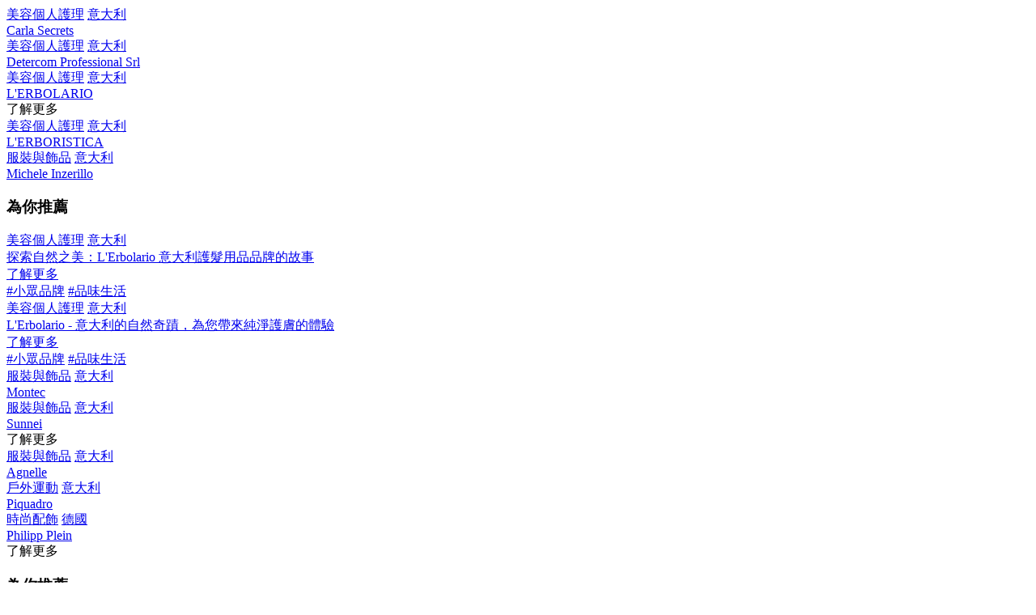

--- FILE ---
content_type: text/html; charset=utf-8
request_url: https://blog.cnship4shop.com/umbraco/surface/blogsurface/GetMoreBrandItem?brandOffset=4&brandLimit=25&brandGridSelected=0&brandGridChanged=0&tagId=0&lang=tc
body_size: 196604
content:

<div class="md-up-only">
    <div class="brand-listing">
                <div class="item" style="" data-key="100">
                    <a href="https://carlasecrets.com/" target="_blank">
                            <div class="thumbnail" style="background-image: url(/media/orddt4d1/carla-secrets.png)"></div>
                    </a>
                    <div class="desc-wrap">
                        <div class="category-row">
                                <a class="category-tag" href="javascript:void(0)">&#x7F8E;&#x5BB9;&#x500B;&#x4EBA;&#x8B77;&#x7406;</a>


                                <a id="1074" href="javascript:void(0)" class="country-row country-tag">
                                    <span class="origin" style="background-image: url(/media/al4ayqh3/italy.png?rnd=133264855981030000))">
                                    </span>
                                    <span class="country">
                                        &#x610F;&#x5927;&#x5229;
                                    </span>
                                </a>
                        </div>
                        <a href="https://carlasecrets.com/" target="_blank">
                                <div class="desc">
                                    Carla Secrets
                                </div>
                        </a>
                    </div>
                </div>
                <div class="item" style="" data-key="101">
                    <a href="https://www.detercom.com/" target="_blank">
                            <div class="thumbnail" style="background-image: url(/media/4lihb0qo/detercom-professional-srl.png)"></div>
                    </a>
                    <div class="desc-wrap">
                        <div class="category-row">
                                <a class="category-tag" href="javascript:void(0)">&#x7F8E;&#x5BB9;&#x500B;&#x4EBA;&#x8B77;&#x7406;</a>


                                <a id="1074" href="javascript:void(0)" class="country-row country-tag">
                                    <span class="origin" style="background-image: url(/media/al4ayqh3/italy.png?rnd=133264855981030000))">
                                    </span>
                                    <span class="country">
                                        &#x610F;&#x5927;&#x5229;
                                    </span>
                                </a>
                        </div>
                        <a href="https://www.detercom.com/" target="_blank">
                                <div class="desc">
                                    Detercom Professional Srl
                                </div>
                        </a>
                    </div>
                </div>
                <div class="item" style="" data-key="102">
                    <a href="https://www.erbolario.com/en/" target="_blank">
                            <div class="thumbnail" style="background-image: url(/media/e2cgo51e/lerbolario.png)"></div>
                    </a>
                    <div class="desc-wrap">
                        <div class="category-row">
                                <a class="category-tag" href="javascript:void(0)">&#x7F8E;&#x5BB9;&#x500B;&#x4EBA;&#x8B77;&#x7406;</a>


                                <a id="1074" href="javascript:void(0)" class="country-row country-tag">
                                    <span class="origin" style="background-image: url(/media/al4ayqh3/italy.png?rnd=133264855981030000))">
                                    </span>
                                    <span class="country">
                                        &#x610F;&#x5927;&#x5229;
                                    </span>
                                </a>
                        </div>
                        <a href="https://www.erbolario.com/en/" target="_blank">
                                <div class="desc">
                                    L&#x27;ERBOLARIO
                                </div>
                        </a>
                            <span class="btn-read-more"><i class="fa-sharp fa-solid fa-plus"></i>&#x4E86;&#x89E3;&#x66F4;&#x591A;</span>
                    </div>
                </div>
                <div class="item" style="" data-key="103">
                    <a href="https://www.erboristica.com/" target="_blank">
                            <div class="thumbnail" style="background-image: url(/media/0jwigchk/lerboristica.png)"></div>
                    </a>
                    <div class="desc-wrap">
                        <div class="category-row">
                                <a class="category-tag" href="javascript:void(0)">&#x7F8E;&#x5BB9;&#x500B;&#x4EBA;&#x8B77;&#x7406;</a>


                                <a id="1074" href="javascript:void(0)" class="country-row country-tag">
                                    <span class="origin" style="background-image: url(/media/al4ayqh3/italy.png?rnd=133264855981030000))">
                                    </span>
                                    <span class="country">
                                        &#x610F;&#x5927;&#x5229;
                                    </span>
                                </a>
                        </div>
                        <a href="https://www.erboristica.com/" target="_blank">
                                <div class="desc">
                                    L&#x27;ERBORISTICA
                                </div>
                        </a>
                    </div>
                </div>
                <div class="item" style="margin-right: 0" data-key="104">
                    <a href="https://www.inzerillo.it/en/" target="_blank">
                            <div class="thumbnail" style="background-image: url(/media/buydjdme/michele-inzerillo.png)"></div>
                    </a>
                    <div class="desc-wrap">
                        <div class="category-row">
                                <a class="category-tag" href="javascript:void(0)">&#x670D;&#x88DD;&#x8207;&#x98FE;&#x54C1;</a>


                                <a id="1074" href="javascript:void(0)" class="country-row country-tag">
                                    <span class="origin" style="background-image: url(/media/al4ayqh3/italy.png?rnd=133264855981030000))">
                                    </span>
                                    <span class="country">
                                        &#x610F;&#x5927;&#x5229;
                                    </span>
                                </a>
                        </div>
                        <a href="https://www.inzerillo.it/en/" target="_blank">
                                <div class="desc">
                                    Michele Inzerillo
                                </div>
                        </a>
                    </div>
                </div>
                    <div class="recommendation">
                        <div class="wrap">
                            <h3>&#x70BA;&#x4F60;&#x63A8;&#x85A6;</h3>
                            <div class="recommendatation-swiper-list">
                                        <div id="recommendationSwiper0" class="recommendatation-swiper">
                                            <div class="swiper">
                                                <div class="swiper-wrapper">
                                                </div>
                                                <div class="swiper-button-prev"></div>
                                                <div class="swiper-button-next"></div>
                                            </div>
                                        </div>
                                        <div id="recommendationSwiper1" class="recommendatation-swiper">
                                            <div class="swiper">
                                                <div class="swiper-wrapper">
                                                </div>
                                                <div class="swiper-button-prev"></div>
                                                <div class="swiper-button-next"></div>
                                            </div>
                                        </div>
                                        <div id="recommendationSwiper2" class="recommendatation-swiper">
                                            <div class="swiper">
                                                <div class="swiper-wrapper">
                                                            <div class="swiper-slide">
                                                                <div class="slide com-item">
                                                                        <a href="/tc/blog/lerbolario/">
                                                                            <div class="thumbnail" style="background-image: url(/media/vrrpn20v/image057.jpg)"></div>
                                                                        </a>
                                                                    <div class="content">
                                                                        <div>
                                                                            <div class="category-row">
                                                                                        <a class="category-tag" href="javascript:void(0);">&#x7F8E;&#x5BB9;&#x500B;&#x4EBA;&#x8B77;&#x7406;</a>
                                                                                            <a id="1074" href="javascript:void(0)" class="country-row country-tag">
                                                                                                <span class="origin" style="background-image: url(/media/al4ayqh3/italy.png?rnd=133264855981030000)">
                                                                                                </span>
                                                                                                <span class="country">
                                                                                                    &#x610F;&#x5927;&#x5229;
                                                                                                </span>
                                                                                            </a>
                                                                            </div>
                                                                                <a href="/tc/blog/lerbolario/">
                                                                                    <div class="description">
                                                                                        &#x63A2;&#x7D22;&#x81EA;&#x7136;&#x4E4B;&#x7F8E;&#xFF1A;L&#x27;Erbolario &#x610F;&#x5927;&#x5229;&#x8B77;&#x9AEE;&#x7528;&#x54C1;&#x54C1;&#x724C;&#x7684;&#x6545;&#x4E8B;
                                                                                    </div>
                                                                                </a>
                                                                        </div>

                                                                        <div class="btn-container">
                                                                            <a href="/tc/blog/lerbolario/" class="btn-read-more">&#x4E86;&#x89E3;&#x66F4;&#x591A;</a>
                                                                        </div>


                                                                            <div class="tag-container">
                                                                                    <a href="url+/?tag5174" class="tag" id="5174">#&#x5C0F;&#x773E;&#x54C1;&#x724C;</a>
                                                                                    <a href="url+/?tag5988" class="tag" id="5988">#&#x54C1;&#x5473;&#x751F;&#x6D3B;</a>
                                                                            </div>
                                                                    </div>
                                                                </div>
                                                            </div>
                                                            <div class="swiper-slide">
                                                                <div class="slide com-item">
                                                                        <a href="/tc/blog/lerbolario-1/">
                                                                            <div class="thumbnail" style="background-image: url(/media/tbbbjonh/image044.jpg)"></div>
                                                                        </a>
                                                                    <div class="content">
                                                                        <div>
                                                                            <div class="category-row">
                                                                                        <a class="category-tag" href="javascript:void(0);">&#x7F8E;&#x5BB9;&#x500B;&#x4EBA;&#x8B77;&#x7406;</a>
                                                                                            <a id="1074" href="javascript:void(0)" class="country-row country-tag">
                                                                                                <span class="origin" style="background-image: url(/media/al4ayqh3/italy.png?rnd=133264855981030000)">
                                                                                                </span>
                                                                                                <span class="country">
                                                                                                    &#x610F;&#x5927;&#x5229;
                                                                                                </span>
                                                                                            </a>
                                                                            </div>
                                                                                <a href="/tc/blog/lerbolario-1/">
                                                                                    <div class="description">
                                                                                        L&#x27;Erbolario - &#x610F;&#x5927;&#x5229;&#x7684;&#x81EA;&#x7136;&#x5947;&#x8E5F;&#xFF0C;&#x70BA;&#x60A8;&#x5E36;&#x4F86;&#x7D14;&#x6DE8;&#x8B77;&#x819A;&#x7684;&#x9AD4;&#x9A57;
                                                                                    </div>
                                                                                </a>
                                                                        </div>

                                                                        <div class="btn-container">
                                                                            <a href="/tc/blog/lerbolario-1/" class="btn-read-more">&#x4E86;&#x89E3;&#x66F4;&#x591A;</a>
                                                                        </div>


                                                                            <div class="tag-container">
                                                                                    <a href="url+/?tag5174" class="tag" id="5174">#&#x5C0F;&#x773E;&#x54C1;&#x724C;</a>
                                                                                    <a href="url+/?tag5988" class="tag" id="5988">#&#x54C1;&#x5473;&#x751F;&#x6D3B;</a>
                                                                            </div>
                                                                    </div>
                                                                </div>
                                                            </div>
                                                </div>
                                                <div class="swiper-button-prev"></div>
                                                <div class="swiper-button-next"></div>
                                            </div>
                                        </div>
                                        <div id="recommendationSwiper3" class="recommendatation-swiper">
                                            <div class="swiper">
                                                <div class="swiper-wrapper">
                                                </div>
                                                <div class="swiper-button-prev"></div>
                                                <div class="swiper-button-next"></div>
                                            </div>
                                        </div>
                                        <div id="recommendationSwiper4" class="recommendatation-swiper">
                                            <div class="swiper">
                                                <div class="swiper-wrapper">
                                                </div>
                                                <div class="swiper-button-prev"></div>
                                                <div class="swiper-button-next"></div>
                                            </div>
                                        </div>
                            </div>
                        </div>
                    </div>
                <div class="item" style="" data-key="105">
                    <a href="https://www.montecwear.com/" target="_blank">
                            <div class="thumbnail" style="background-image: url(/media/1mpp1cu2/montec.png)"></div>
                    </a>
                    <div class="desc-wrap">
                        <div class="category-row">
                                <a class="category-tag" href="javascript:void(0)">&#x670D;&#x88DD;&#x8207;&#x98FE;&#x54C1;</a>


                                <a id="1074" href="javascript:void(0)" class="country-row country-tag">
                                    <span class="origin" style="background-image: url(/media/al4ayqh3/italy.png?rnd=133264855981030000))">
                                    </span>
                                    <span class="country">
                                        &#x610F;&#x5927;&#x5229;
                                    </span>
                                </a>
                        </div>
                        <a href="https://www.montecwear.com/" target="_blank">
                                <div class="desc">
                                    Montec
                                </div>
                        </a>
                    </div>
                </div>
                <div class="item" style="" data-key="106">
                    <a href="https://sunnei.it/" target="_blank">
                            <div class="thumbnail" style="background-image: url(/media/a1dfqvin/sunnei.png)"></div>
                    </a>
                    <div class="desc-wrap">
                        <div class="category-row">
                                <a class="category-tag" href="javascript:void(0)">&#x670D;&#x88DD;&#x8207;&#x98FE;&#x54C1;</a>


                                <a id="1074" href="javascript:void(0)" class="country-row country-tag">
                                    <span class="origin" style="background-image: url(/media/al4ayqh3/italy.png?rnd=133264855981030000))">
                                    </span>
                                    <span class="country">
                                        &#x610F;&#x5927;&#x5229;
                                    </span>
                                </a>
                        </div>
                        <a href="https://sunnei.it/" target="_blank">
                                <div class="desc">
                                    Sunnei
                                </div>
                        </a>
                            <span class="btn-read-more"><i class="fa-sharp fa-solid fa-plus"></i>&#x4E86;&#x89E3;&#x66F4;&#x591A;</span>
                    </div>
                </div>
                <div class="item" style="" data-key="107">
                    <a href="https://www.agnelle.com/en/" target="_blank">
                            <div class="thumbnail" style="background-image: url(/media/3opczu4h/agenelle.png)"></div>
                    </a>
                    <div class="desc-wrap">
                        <div class="category-row">
                                <a class="category-tag" href="javascript:void(0)">&#x670D;&#x88DD;&#x8207;&#x98FE;&#x54C1;</a>


                                <a id="1074" href="javascript:void(0)" class="country-row country-tag">
                                    <span class="origin" style="background-image: url(/media/al4ayqh3/italy.png?rnd=133264855981030000))">
                                    </span>
                                    <span class="country">
                                        &#x610F;&#x5927;&#x5229;
                                    </span>
                                </a>
                        </div>
                        <a href="https://www.agnelle.com/en/" target="_blank">
                                <div class="desc">
                                    Agnelle
                                </div>
                        </a>
                    </div>
                </div>
                <div class="item" style="" data-key="108">
                    <a href="https://www.piquadro.com/" target="_blank">
                            <div class="thumbnail" style="background-image: url(/media/3xfpoo52/piquadro.png)"></div>
                    </a>
                    <div class="desc-wrap">
                        <div class="category-row">
                                <a class="category-tag" href="javascript:void(0)">&#x6236;&#x5916;&#x904B;&#x52D5;</a>


                                <a id="1074" href="javascript:void(0)" class="country-row country-tag">
                                    <span class="origin" style="background-image: url(/media/al4ayqh3/italy.png?rnd=133264855981030000))">
                                    </span>
                                    <span class="country">
                                        &#x610F;&#x5927;&#x5229;
                                    </span>
                                </a>
                        </div>
                        <a href="https://www.piquadro.com/" target="_blank">
                                <div class="desc">
                                    Piquadro
                                </div>
                        </a>
                    </div>
                </div>
                <div class="item" style="margin-right: 0" data-key="109">
                    <a href="https://www.plein.com/" target="_blank">
                            <div class="thumbnail" style="background-image: url(/media/1iri1qn2/philipp-plein.png)"></div>
                    </a>
                    <div class="desc-wrap">
                        <div class="category-row">
                                <a class="category-tag" href="javascript:void(0)">&#x6642;&#x5C1A;&#x914D;&#x98FE;</a>


                                <a id="1076" href="javascript:void(0)" class="country-row country-tag">
                                    <span class="origin" style="background-image: url(/media/qlxdaobt/germany.svg?rmode=pad&amp;rnd=133264856042870000))">
                                    </span>
                                    <span class="country">
                                        &#x5FB7;&#x570B;
                                    </span>
                                </a>
                        </div>
                        <a href="https://www.plein.com/" target="_blank">
                                <div class="desc">
                                    Philipp Plein 
                                </div>
                        </a>
                            <span class="btn-read-more"><i class="fa-sharp fa-solid fa-plus"></i>&#x4E86;&#x89E3;&#x66F4;&#x591A;</span>
                    </div>
                </div>
                    <div class="recommendation">
                        <div class="wrap">
                            <h3>&#x70BA;&#x4F60;&#x63A8;&#x85A6;</h3>
                            <div class="recommendatation-swiper-list">
                                        <div id="recommendationSwiper5" class="recommendatation-swiper">
                                            <div class="swiper">
                                                <div class="swiper-wrapper">
                                                </div>
                                                <div class="swiper-button-prev"></div>
                                                <div class="swiper-button-next"></div>
                                            </div>
                                        </div>
                                        <div id="recommendationSwiper6" class="recommendatation-swiper">
                                            <div class="swiper">
                                                <div class="swiper-wrapper">
                                                            <div class="swiper-slide">
                                                                <div class="slide com-item">
                                                                        <a href="/tc/blog/milan/">
                                                                            <div class="thumbnail" style="background-image: url(/media/wvjfmaww/&#x672A;&#x547D;&#x540D;.jpg)"></div>
                                                                        </a>
                                                                    <div class="content">
                                                                        <div>
                                                                            <div class="category-row">
                                                                                        <a class="category-tag" href="javascript:void(0);">&#x6642;&#x5C1A;&#x914D;&#x98FE;</a>
                                                                                            <a id="1074" href="javascript:void(0)" class="country-row country-tag">
                                                                                                <span class="origin" style="background-image: url(/media/al4ayqh3/italy.png?rnd=133264855981030000)">
                                                                                                </span>
                                                                                                <span class="country">
                                                                                                    &#x610F;&#x5927;&#x5229;
                                                                                                </span>
                                                                                            </a>
                                                                            </div>
                                                                                <a href="/tc/blog/milan/">
                                                                                    <div class="description">
                                                                                        &#x8DDF;&#x8457;&#x7C73;&#x862D;&#x5FB7;&#x6BD4;&#x53BB;&#x4E86;&#x89E3;&#x7368;&#x7279;&#x9B45;&#x529B;&#x7684;&#x7C73;&#x862D;&#x57CE;&#x5C0F;&#x773E;&#x54C1;&#x724C;
                                                                                    </div>
                                                                                </a>
                                                                        </div>

                                                                        <div class="btn-container">
                                                                            <a href="/tc/blog/milan/" class="btn-read-more">&#x4E86;&#x89E3;&#x66F4;&#x591A;</a>
                                                                        </div>


                                                                            <div class="tag-container">
                                                                                    <a href="url+/?tag5173" class="tag" id="5173">#&#x624B;&#x888B;</a>
                                                                                    <a href="url+/?tag5174" class="tag" id="5174">#&#x5C0F;&#x773E;&#x54C1;&#x724C;</a>
                                                                                    <a href="url+/?tag5988" class="tag" id="5988">#&#x54C1;&#x5473;&#x751F;&#x6D3B;</a>
                                                                            </div>
                                                                    </div>
                                                                </div>
                                                            </div>
                                                </div>
                                                <div class="swiper-button-prev"></div>
                                                <div class="swiper-button-next"></div>
                                            </div>
                                        </div>
                                        <div id="recommendationSwiper7" class="recommendatation-swiper">
                                            <div class="swiper">
                                                <div class="swiper-wrapper">
                                                </div>
                                                <div class="swiper-button-prev"></div>
                                                <div class="swiper-button-next"></div>
                                            </div>
                                        </div>
                                        <div id="recommendationSwiper8" class="recommendatation-swiper">
                                            <div class="swiper">
                                                <div class="swiper-wrapper">
                                                </div>
                                                <div class="swiper-button-prev"></div>
                                                <div class="swiper-button-next"></div>
                                            </div>
                                        </div>
                                        <div id="recommendationSwiper9" class="recommendatation-swiper">
                                            <div class="swiper">
                                                <div class="swiper-wrapper">
                                                            <div class="swiper-slide">
                                                                <div class="slide com-item">
                                                                        <a href="/tc/blog/philipp-plein/">
                                                                            <div class="thumbnail" style="background-image: url(/media/vhrhstbn/image038.jpg)"></div>
                                                                        </a>
                                                                    <div class="content">
                                                                        <div>
                                                                            <div class="category-row">
                                                                                        <a class="category-tag" href="javascript:void(0);">&#x6642;&#x5C1A;&#x914D;&#x98FE;</a>
                                                                                            <a id="1076" href="javascript:void(0)" class="country-row country-tag">
                                                                                                <span class="origin" style="background-image: url(/media/qlxdaobt/germany.svg?rmode=pad&amp;rnd=133264856042870000)">
                                                                                                </span>
                                                                                                <span class="country">
                                                                                                    &#x5FB7;&#x570B;
                                                                                                </span>
                                                                                            </a>
                                                                            </div>
                                                                                <a href="/tc/blog/philipp-plein/">
                                                                                    <div class="description">
                                                                                        Philipp Plein&#x7684;&#x65B0;&#x6B3E;$pectre&#x624B;&#x9336;&#x878D;&#x5408;&#x4E86;&#x5962;&#x83EF;&#x8207;&#x6027;&#x80FD;
                                                                                    </div>
                                                                                </a>
                                                                        </div>

                                                                        <div class="btn-container">
                                                                            <a href="/tc/blog/philipp-plein/" class="btn-read-more">&#x4E86;&#x89E3;&#x66F4;&#x591A;</a>
                                                                        </div>


                                                                            <div class="tag-container">
                                                                                    <a href="url+/?tag5174" class="tag" id="5174">#&#x5C0F;&#x773E;&#x54C1;&#x724C;</a>
                                                                                    <a href="url+/?tag5988" class="tag" id="5988">#&#x54C1;&#x5473;&#x751F;&#x6D3B;</a>
                                                                            </div>
                                                                    </div>
                                                                </div>
                                                            </div>
                                                </div>
                                                <div class="swiper-button-prev"></div>
                                                <div class="swiper-button-next"></div>
                                            </div>
                                        </div>
                            </div>
                        </div>
                    </div>
                <div class="item" style="" data-key="110">
                    <a href="https://www.maliparmi.com/int/?___store=int" target="_blank">
                            <div class="thumbnail" style="background-image: url(/media/dflhhvdk/maliparmi.png)"></div>
                    </a>
                    <div class="desc-wrap">
                        <div class="category-row">
                                <a class="category-tag" href="javascript:void(0)">&#x670D;&#x88DD;&#x8207;&#x98FE;&#x54C1;</a>


                                <a id="1074" href="javascript:void(0)" class="country-row country-tag">
                                    <span class="origin" style="background-image: url(/media/al4ayqh3/italy.png?rnd=133264855981030000))">
                                    </span>
                                    <span class="country">
                                        &#x610F;&#x5927;&#x5229;
                                    </span>
                                </a>
                        </div>
                        <a href="https://www.maliparmi.com/int/?___store=int" target="_blank">
                                <div class="desc">
                                    Maliparmi 
                                </div>
                        </a>
                    </div>
                </div>
                <div class="item" style="" data-key="111">
                    <a href="https://www.buybuybaby.com/store/s/italy" target="_blank">
                            <div class="thumbnail" style="background-image: url(/media/32glknac/buybuy-baby.png)"></div>
                    </a>
                    <div class="desc-wrap">
                        <div class="category-row">
                                <a class="category-tag" href="javascript:void(0)">&#x5176;&#x4ED6;</a>


                                <a id="1074" href="javascript:void(0)" class="country-row country-tag">
                                    <span class="origin" style="background-image: url(/media/al4ayqh3/italy.png?rnd=133264855981030000))">
                                    </span>
                                    <span class="country">
                                        &#x610F;&#x5927;&#x5229;
                                    </span>
                                </a>
                        </div>
                        <a href="https://www.buybuybaby.com/store/s/italy" target="_blank">
                                <div class="desc">
                                    BuyBuy Baby
                                </div>
                        </a>
                    </div>
                </div>
                <div class="item" style="" data-key="112">
                    <a href="https://www.brics.it/it/" target="_blank">
                            <div class="thumbnail" style="background-image: url(/media/2y2den0r/bric-s.png)"></div>
                    </a>
                    <div class="desc-wrap">
                        <div class="category-row">
                                <a class="category-tag" href="javascript:void(0)">&#x6236;&#x5916;&#x904B;&#x52D5;</a>


                                <a id="1074" href="javascript:void(0)" class="country-row country-tag">
                                    <span class="origin" style="background-image: url(/media/al4ayqh3/italy.png?rnd=133264855981030000))">
                                    </span>
                                    <span class="country">
                                        &#x610F;&#x5927;&#x5229;
                                    </span>
                                </a>
                        </div>
                        <a href="https://www.brics.it/it/" target="_blank">
                                <div class="desc">
                                    Bric&#x2019;s
                                </div>
                        </a>
                    </div>
                </div>
                <div class="item" style="" data-key="113">
                    <a href="https://www.patriziapepe.com/it/it/" target="_blank">
                            <div class="thumbnail" style="background-image: url(/media/1g2nppkf/patarizia-pepe.png)"></div>
                    </a>
                    <div class="desc-wrap">
                        <div class="category-row">
                                <a class="category-tag" href="javascript:void(0)">&#x670D;&#x88DD;&#x8207;&#x98FE;&#x54C1;</a>


                                <a id="1074" href="javascript:void(0)" class="country-row country-tag">
                                    <span class="origin" style="background-image: url(/media/al4ayqh3/italy.png?rnd=133264855981030000))">
                                    </span>
                                    <span class="country">
                                        &#x610F;&#x5927;&#x5229;
                                    </span>
                                </a>
                        </div>
                        <a href="https://www.patriziapepe.com/it/it/" target="_blank">
                                <div class="desc">
                                    Patarizia Pepe
                                </div>
                        </a>
                    </div>
                </div>
                <div class="item" style="margin-right: 0" data-key="114">
                    <a href="https://www.luisaspagnoli.com/en/us" target="_blank">
                            <div class="thumbnail" style="background-image: url(/media/zclb0dyk/luisa-spagnoli.png)"></div>
                    </a>
                    <div class="desc-wrap">
                        <div class="category-row">
                                <a class="category-tag" href="javascript:void(0)">&#x670D;&#x88DD;&#x8207;&#x98FE;&#x54C1;</a>


                                <a id="1074" href="javascript:void(0)" class="country-row country-tag">
                                    <span class="origin" style="background-image: url(/media/al4ayqh3/italy.png?rnd=133264855981030000))">
                                    </span>
                                    <span class="country">
                                        &#x610F;&#x5927;&#x5229;
                                    </span>
                                </a>
                        </div>
                        <a href="https://www.luisaspagnoli.com/en/us" target="_blank">
                                <div class="desc">
                                    Luisa Spagnoli
                                </div>
                        </a>
                    </div>
                </div>
                    <div class="recommendation">
                        <div class="wrap">
                            <h3>&#x70BA;&#x4F60;&#x63A8;&#x85A6;</h3>
                            <div class="recommendatation-swiper-list">
                                        <div id="recommendationSwiper10" class="recommendatation-swiper">
                                            <div class="swiper">
                                                <div class="swiper-wrapper">
                                                </div>
                                                <div class="swiper-button-prev"></div>
                                                <div class="swiper-button-next"></div>
                                            </div>
                                        </div>
                                        <div id="recommendationSwiper11" class="recommendatation-swiper">
                                            <div class="swiper">
                                                <div class="swiper-wrapper">
                                                </div>
                                                <div class="swiper-button-prev"></div>
                                                <div class="swiper-button-next"></div>
                                            </div>
                                        </div>
                                        <div id="recommendationSwiper12" class="recommendatation-swiper">
                                            <div class="swiper">
                                                <div class="swiper-wrapper">
                                                </div>
                                                <div class="swiper-button-prev"></div>
                                                <div class="swiper-button-next"></div>
                                            </div>
                                        </div>
                                        <div id="recommendationSwiper13" class="recommendatation-swiper">
                                            <div class="swiper">
                                                <div class="swiper-wrapper">
                                                </div>
                                                <div class="swiper-button-prev"></div>
                                                <div class="swiper-button-next"></div>
                                            </div>
                                        </div>
                                        <div id="recommendationSwiper14" class="recommendatation-swiper">
                                            <div class="swiper">
                                                <div class="swiper-wrapper">
                                                </div>
                                                <div class="swiper-button-prev"></div>
                                                <div class="swiper-button-next"></div>
                                            </div>
                                        </div>
                            </div>
                        </div>
                    </div>
                <div class="item" style="" data-key="115">
                    <a href="https://www.thun.com/it_it/novita/pasqua-favolosa.html?gclid=EAIaIQobChMIgKuPu8Xs_QIVUn8rCh30wA3UEAAYASAAEgLuS_D_BwE" target="_blank">
                            <div class="thumbnail" style="background-image: url(/media/mt0nalul/thun.png)"></div>
                    </a>
                    <div class="desc-wrap">
                        <div class="category-row">
                                <a class="category-tag" href="javascript:void(0)">&#x5176;&#x4ED6;</a>


                                <a id="1074" href="javascript:void(0)" class="country-row country-tag">
                                    <span class="origin" style="background-image: url(/media/al4ayqh3/italy.png?rnd=133264855981030000))">
                                    </span>
                                    <span class="country">
                                        &#x610F;&#x5927;&#x5229;
                                    </span>
                                </a>
                        </div>
                        <a href="https://www.thun.com/it_it/novita/pasqua-favolosa.html?gclid=EAIaIQobChMIgKuPu8Xs_QIVUn8rCh30wA3UEAAYASAAEgLuS_D_BwE" target="_blank">
                                <div class="desc">
                                    Thun
                                </div>
                        </a>
                    </div>
                </div>
                <div class="item" style="" data-key="116">
                    <a href="https://repossi.com/" target="_blank">
                            <div class="thumbnail" style="background-image: url(/media/f0ffkhub/repossi.png)"></div>
                    </a>
                    <div class="desc-wrap">
                        <div class="category-row">
                                <a class="category-tag" href="javascript:void(0)">&#x670D;&#x88DD;&#x8207;&#x98FE;&#x54C1;</a>


                                <a id="1074" href="javascript:void(0)" class="country-row country-tag">
                                    <span class="origin" style="background-image: url(/media/al4ayqh3/italy.png?rnd=133264855981030000))">
                                    </span>
                                    <span class="country">
                                        &#x610F;&#x5927;&#x5229;
                                    </span>
                                </a>
                        </div>
                        <a href="https://repossi.com/" target="_blank">
                                <div class="desc">
                                    Repossi 
                                </div>
                        </a>
                    </div>
                </div>
                <div class="item" style="" data-key="117">
                    <a href="https://www.billionaire.com/it/home" target="_blank">
                            <div class="thumbnail" style="background-image: url(/media/l3fd3laj/billionaire.png)"></div>
                    </a>
                    <div class="desc-wrap">
                        <div class="category-row">
                                <a class="category-tag" href="javascript:void(0)">&#x670D;&#x88DD;&#x8207;&#x98FE;&#x54C1;</a>


                                <a id="1074" href="javascript:void(0)" class="country-row country-tag">
                                    <span class="origin" style="background-image: url(/media/al4ayqh3/italy.png?rnd=133264855981030000))">
                                    </span>
                                    <span class="country">
                                        &#x610F;&#x5927;&#x5229;
                                    </span>
                                </a>
                        </div>
                        <a href="https://www.billionaire.com/it/home" target="_blank">
                                <div class="desc">
                                    Billionaire 
                                </div>
                        </a>
                    </div>
                </div>
                <div class="item" style="" data-key="118">
                    <a href="https://it.peserico.com/" target="_blank">
                            <div class="thumbnail" style="background-image: url(/media/0rhf4nnx/confezioni-peserico-spa.png)"></div>
                    </a>
                    <div class="desc-wrap">
                        <div class="category-row">
                                <a class="category-tag" href="javascript:void(0)">&#x670D;&#x88DD;&#x8207;&#x98FE;&#x54C1;</a>


                                <a id="1074" href="javascript:void(0)" class="country-row country-tag">
                                    <span class="origin" style="background-image: url(/media/al4ayqh3/italy.png?rnd=133264855981030000))">
                                    </span>
                                    <span class="country">
                                        &#x610F;&#x5927;&#x5229;
                                    </span>
                                </a>
                        </div>
                        <a href="https://it.peserico.com/" target="_blank">
                                <div class="desc">
                                    Confezioni Peserico Spa 
                                </div>
                        </a>
                    </div>
                </div>
                <div class="item" style="margin-right: 0" data-key="119">
                    <a href="https://www.gallo1927.com/eu_en/" target="_blank">
                            <div class="thumbnail" style="background-image: url(/media/crvbmmbh/gallo.png)"></div>
                    </a>
                    <div class="desc-wrap">
                        <div class="category-row">
                                <a class="category-tag" href="javascript:void(0)">&#x670D;&#x88DD;&#x8207;&#x98FE;&#x54C1;</a>


                                <a id="1074" href="javascript:void(0)" class="country-row country-tag">
                                    <span class="origin" style="background-image: url(/media/al4ayqh3/italy.png?rnd=133264855981030000))">
                                    </span>
                                    <span class="country">
                                        &#x610F;&#x5927;&#x5229;
                                    </span>
                                </a>
                        </div>
                        <a href="https://www.gallo1927.com/eu_en/" target="_blank">
                                <div class="desc">
                                    Gallo Spa
                                </div>
                        </a>
                    </div>
                </div>
                    <div class="recommendation">
                        <div class="wrap">
                            <h3>&#x70BA;&#x4F60;&#x63A8;&#x85A6;</h3>
                            <div class="recommendatation-swiper-list">
                                        <div id="recommendationSwiper15" class="recommendatation-swiper">
                                            <div class="swiper">
                                                <div class="swiper-wrapper">
                                                </div>
                                                <div class="swiper-button-prev"></div>
                                                <div class="swiper-button-next"></div>
                                            </div>
                                        </div>
                                        <div id="recommendationSwiper16" class="recommendatation-swiper">
                                            <div class="swiper">
                                                <div class="swiper-wrapper">
                                                </div>
                                                <div class="swiper-button-prev"></div>
                                                <div class="swiper-button-next"></div>
                                            </div>
                                        </div>
                                        <div id="recommendationSwiper17" class="recommendatation-swiper">
                                            <div class="swiper">
                                                <div class="swiper-wrapper">
                                                </div>
                                                <div class="swiper-button-prev"></div>
                                                <div class="swiper-button-next"></div>
                                            </div>
                                        </div>
                                        <div id="recommendationSwiper18" class="recommendatation-swiper">
                                            <div class="swiper">
                                                <div class="swiper-wrapper">
                                                </div>
                                                <div class="swiper-button-prev"></div>
                                                <div class="swiper-button-next"></div>
                                            </div>
                                        </div>
                                        <div id="recommendationSwiper19" class="recommendatation-swiper">
                                            <div class="swiper">
                                                <div class="swiper-wrapper">
                                                </div>
                                                <div class="swiper-button-prev"></div>
                                                <div class="swiper-button-next"></div>
                                            </div>
                                        </div>
                            </div>
                        </div>
                    </div>
                <div class="item" style="" data-key="120">
                    <a href="https://planetbuddies.com/" target="_blank">
                            <div class="thumbnail" style="background-image: url(/media/q4bdjzwh/planet-buddies.jpg)"></div>
                    </a>
                    <div class="desc-wrap">
                        <div class="category-row">
                                <a class="category-tag" href="javascript:void(0)">&#x6BCD;&#x5B30;&#x80B2;&#x5152;</a>


                                <a id="1078" href="javascript:void(0)" class="country-row country-tag">
                                    <span class="origin" style="background-image: url(/media/vjnedodv/uk.png?rnd=133264855981670000))">
                                    </span>
                                    <span class="country">
                                        &#x82F1;&#x570B;
                                    </span>
                                </a>
                        </div>
                        <a href="https://planetbuddies.com/" target="_blank">
                                <div class="desc">
                                    Planet Buddies
                                </div>
                        </a>
                            <span class="btn-read-more"><i class="fa-sharp fa-solid fa-plus"></i>&#x4E86;&#x89E3;&#x66F4;&#x591A;</span>
                    </div>
                </div>
                <div class="item" style="" data-key="121">
                    <a href="https://www.solidea.com/en" target="_blank">
                            <div class="thumbnail" style="background-image: url(/media/pb4l0rob/solidea.png)"></div>
                    </a>
                    <div class="desc-wrap">
                        <div class="category-row">
                                <a class="category-tag" href="javascript:void(0)">&#x670D;&#x88DD;&#x8207;&#x98FE;&#x54C1;</a>


                                <a id="1074" href="javascript:void(0)" class="country-row country-tag">
                                    <span class="origin" style="background-image: url(/media/al4ayqh3/italy.png?rnd=133264855981030000))">
                                    </span>
                                    <span class="country">
                                        &#x610F;&#x5927;&#x5229;
                                    </span>
                                </a>
                        </div>
                        <a href="https://www.solidea.com/en" target="_blank">
                                <div class="desc">
                                    Solidea
                                </div>
                        </a>
                            <span class="btn-read-more"><i class="fa-sharp fa-solid fa-plus"></i>&#x4E86;&#x89E3;&#x66F4;&#x591A;</span>
                    </div>
                </div>
                <div class="item" style="" data-key="122">
                    <a href="https://www.prettyballerinas.com/en/" target="_blank">
                            <div class="thumbnail" style="background-image: url(/media/gdtbwcuf/pretty-ballerinas.png)"></div>
                    </a>
                    <div class="desc-wrap">
                        <div class="category-row">
                                <a class="category-tag" href="javascript:void(0)">&#x670D;&#x88DD;&#x8207;&#x98FE;&#x54C1;</a>


                                <a id="8001" href="javascript:void(0)" class="country-row country-tag">
                                    <span class="origin" style="background-image: url(/media/rblllxss/earth_icon_2.png?rnd=133325093087400000))">
                                    </span>
                                    <span class="country">
                                        &#x5176;&#x4ED6;
                                    </span>
                                </a>
                        </div>
                        <a href="https://www.prettyballerinas.com/en/" target="_blank">
                                <div class="desc">
                                    Pretty Ballerinas
                                </div>
                        </a>
                            <span class="btn-read-more"><i class="fa-sharp fa-solid fa-plus"></i>&#x4E86;&#x89E3;&#x66F4;&#x591A;</span>
                    </div>
                </div>
                <div class="item" style="" data-key="123">
                    <a href="https://essencemakeup.com/" target="_blank">
                            <div class="thumbnail" style="background-image: url(/media/emebwila/essence_cosmetics_logo.jpg)"></div>
                    </a>
                    <div class="desc-wrap">
                        <div class="category-row">
                                <a class="category-tag" href="javascript:void(0)">&#x7F8E;&#x5BB9;&#x500B;&#x4EBA;&#x8B77;&#x7406;</a>


                                <a id="1076" href="javascript:void(0)" class="country-row country-tag">
                                    <span class="origin" style="background-image: url(/media/qlxdaobt/germany.svg?rmode=pad&amp;rnd=133264856042870000))">
                                    </span>
                                    <span class="country">
                                        &#x5FB7;&#x570B;
                                    </span>
                                </a>
                        </div>
                        <a href="https://essencemakeup.com/" target="_blank">
                                <div class="desc">
                                    Essence
                                </div>
                        </a>
                            <span class="btn-read-more"><i class="fa-sharp fa-solid fa-plus"></i>&#x4E86;&#x89E3;&#x66F4;&#x591A;</span>
                    </div>
                </div>
                <div class="item" style="margin-right: 0" data-key="124">
                    <a href="https://bensonandclegg.com/" target="_blank">
                    </a>
                    <div class="desc-wrap">
                        <div class="category-row">
                                <a class="category-tag" href="javascript:void(0)">&#x670D;&#x88DD;&#x8207;&#x98FE;&#x54C1;</a>


                                <a id="1078" href="javascript:void(0)" class="country-row country-tag">
                                    <span class="origin" style="background-image: url(/media/vjnedodv/uk.png?rnd=133264855981670000))">
                                    </span>
                                    <span class="country">
                                        &#x82F1;&#x570B;
                                    </span>
                                </a>
                        </div>
                        <a href="https://bensonandclegg.com/" target="_blank">
                                <div class="desc">
                                    Benson &amp; Clegg
                                </div>
                        </a>
                            <span class="btn-read-more"><i class="fa-sharp fa-solid fa-plus"></i>&#x4E86;&#x89E3;&#x66F4;&#x591A;</span>
                    </div>
                </div>
                    <div class="recommendation">
                        <div class="wrap">
                            <h3>&#x70BA;&#x4F60;&#x63A8;&#x85A6;</h3>
                            <div class="recommendatation-swiper-list">
                                        <div id="recommendationSwiper20" class="recommendatation-swiper">
                                            <div class="swiper">
                                                <div class="swiper-wrapper">
                                                            <div class="swiper-slide">
                                                                <div class="slide com-item">
                                                                        <a href="/tc/blog/planet-buddies/">
                                                                            <div class="thumbnail" style="background-image: url(/media/i5idvyrx/blog-kv-edm-banner-7.jpg)"></div>
                                                                        </a>
                                                                    <div class="content">
                                                                        <div>
                                                                            <div class="category-row">
                                                                                        <a class="category-tag" href="javascript:void(0);">&#x6BCD;&#x5B30;&#x80B2;&#x5152;</a>
                                                                                            <a id="1078" href="javascript:void(0)" class="country-row country-tag">
                                                                                                <span class="origin" style="background-image: url(/media/vjnedodv/uk.png?rnd=133264855981670000)">
                                                                                                </span>
                                                                                                <span class="country">
                                                                                                    &#x82F1;&#x570B;
                                                                                                </span>
                                                                                            </a>
                                                                            </div>
                                                                                <a href="/tc/blog/planet-buddies/">
                                                                                    <div class="description">
                                                                                        &#x502B;&#x6566;&#x52D5;&#x7269;&#x5712;&#x3001;Planet Buddies&#x8207;&#x5927;&#x81EA;&#x7136;&#xFF0D;&#x95DC;&#x6CE8;&#x91CE;&#x751F;&#x52D5;&#x7269;&#x4FDD;&#x8B77;&#x548C;&#x74B0;&#x4FDD;
                                                                                    </div>
                                                                                </a>
                                                                        </div>

                                                                        <div class="btn-container">
                                                                            <a href="/tc/blog/planet-buddies/" class="btn-read-more">&#x4E86;&#x89E3;&#x66F4;&#x591A;</a>
                                                                        </div>


                                                                            <div class="tag-container">
                                                                                    <a href="url+/?tag5174" class="tag" id="5174">#&#x5C0F;&#x773E;&#x54C1;&#x724C;</a>
                                                                                    <a href="url+/?tag5988" class="tag" id="5988">#&#x54C1;&#x5473;&#x751F;&#x6D3B;</a>
                                                                            </div>
                                                                    </div>
                                                                </div>
                                                            </div>
                                                </div>
                                                <div class="swiper-button-prev"></div>
                                                <div class="swiper-button-next"></div>
                                            </div>
                                        </div>
                                        <div id="recommendationSwiper21" class="recommendatation-swiper">
                                            <div class="swiper">
                                                <div class="swiper-wrapper">
                                                            <div class="swiper-slide">
                                                                <div class="slide com-item">
                                                                        <a href="/tc/blog/solideact/">
                                                                            <div class="thumbnail" style="background-image: url(/media/hoob5qef/blog-kv-edm-banner.jpg)"></div>
                                                                        </a>
                                                                    <div class="content">
                                                                        <div>
                                                                            <div class="category-row">
                                                                                        <a class="category-tag" href="javascript:void(0);">&#x670D;&#x88DD;&#x8207;&#x98FE;&#x54C1;</a>
                                                                                            <a id="1074" href="javascript:void(0)" class="country-row country-tag">
                                                                                                <span class="origin" style="background-image: url(/media/al4ayqh3/italy.png?rnd=133264855981030000)">
                                                                                                </span>
                                                                                                <span class="country">
                                                                                                    &#x610F;&#x5927;&#x5229;
                                                                                                </span>
                                                                                            </a>
                                                                            </div>
                                                                                <a href="/tc/blog/solideact/">
                                                                                    <div class="description">
                                                                                        &#x5373;&#x4F7F;&#x53EA;&#x7A7F;&#x5167;&#x8863;&#x5C31;&#x80FD;&#x6E1B;&#x80A5;&#x5851;&#x8EAB; - Solidea&#x6642;&#x5C1A;&#x529F;&#x80FD;&#x5167;&#x8863;
                                                                                    </div>
                                                                                </a>
                                                                        </div>

                                                                        <div class="btn-container">
                                                                            <a href="/tc/blog/solideact/" class="btn-read-more">&#x4E86;&#x89E3;&#x66F4;&#x591A;</a>
                                                                        </div>


                                                                            <div class="tag-container">
                                                                                    <a href="url+/?tag5174" class="tag" id="5174">#&#x5C0F;&#x773E;&#x54C1;&#x724C;</a>
                                                                            </div>
                                                                    </div>
                                                                </div>
                                                            </div>
                                                            <div class="swiper-slide">
                                                                <div class="slide com-item">
                                                                        <a href="/tc/blog/solidea/">
                                                                            <div class="thumbnail" style="background-image: url(/media/d0qhtnsr/&#x672A;&#x547D;&#x540D;.jpg)"></div>
                                                                        </a>
                                                                    <div class="content">
                                                                        <div>
                                                                            <div class="category-row">
                                                                                        <a class="category-tag" href="javascript:void(0);">&#x6236;&#x5916;&#x904B;&#x52D5;</a>
                                                                                            <a id="1074" href="javascript:void(0)" class="country-row country-tag">
                                                                                                <span class="origin" style="background-image: url(/media/al4ayqh3/italy.png?rnd=133264855981030000)">
                                                                                                </span>
                                                                                                <span class="country">
                                                                                                    &#x610F;&#x5927;&#x5229;
                                                                                                </span>
                                                                                            </a>
                                                                            </div>
                                                                                <a href="/tc/blog/solidea/">
                                                                                    <div class="description">
                                                                                        Solidea&#xFF1A;&#x6FC0;&#x9000;&#x6A59;&#x76AE;&#x7D0B;&#xFF0C;&#x5BE6;&#x73FE;&#x7E96;&#x9AD4;&#x5922;&#x60F3;&#x7684;&#x5C08;&#x696D;&#x54C1;&#x724C;
                                                                                    </div>
                                                                                </a>
                                                                        </div>

                                                                        <div class="btn-container">
                                                                            <a href="/tc/blog/solidea/" class="btn-read-more">&#x4E86;&#x89E3;&#x66F4;&#x591A;</a>
                                                                        </div>


                                                                            <div class="tag-container">
                                                                                    <a href="url+/?tag5174" class="tag" id="5174">#&#x5C0F;&#x773E;&#x54C1;&#x724C;</a>
                                                                                    <a href="url+/?tag5988" class="tag" id="5988">#&#x54C1;&#x5473;&#x751F;&#x6D3B;</a>
                                                                            </div>
                                                                    </div>
                                                                </div>
                                                            </div>
                                                </div>
                                                <div class="swiper-button-prev"></div>
                                                <div class="swiper-button-next"></div>
                                            </div>
                                        </div>
                                        <div id="recommendationSwiper22" class="recommendatation-swiper">
                                            <div class="swiper">
                                                <div class="swiper-wrapper">
                                                            <div class="swiper-slide">
                                                                <div class="slide com-item">
                                                                        <a href="/tc/blog/introducing-pretty-ballerinas/">
                                                                            <div class="thumbnail" style="background-image: url(/media/1bqmi4qz/blog-kv-edm-banner.jpg)"></div>
                                                                        </a>
                                                                    <div class="content">
                                                                        <div>
                                                                            <div class="category-row">
                                                                                        <a class="category-tag" href="javascript:void(0);">&#x670D;&#x88DD;&#x8207;&#x98FE;&#x54C1;</a>
                                                                                            <a id="8001" href="javascript:void(0)" class="country-row country-tag">
                                                                                                <span class="origin" style="background-image: url(/media/rblllxss/earth_icon_2.png?rnd=133325093087400000)">
                                                                                                </span>
                                                                                                <span class="country">
                                                                                                    &#x5176;&#x4ED6;
                                                                                                </span>
                                                                                            </a>
                                                                            </div>
                                                                                <a href="/tc/blog/introducing-pretty-ballerinas/">
                                                                                    <div class="description">
                                                                                        Pretty Ballerinas - &#x8212;&#x9069;&#x8207;&#x6642;&#x5C1A;&#x7684;&#x5B8C;&#x7F8E;&#x7D50;&#x5408;
                                                                                    </div>
                                                                                </a>
                                                                        </div>

                                                                        <div class="btn-container">
                                                                            <a href="/tc/blog/introducing-pretty-ballerinas/" class="btn-read-more">&#x4E86;&#x89E3;&#x66F4;&#x591A;</a>
                                                                        </div>


                                                                            <div class="tag-container">
                                                                                    <a href="url+/?tag5174" class="tag" id="5174">#&#x5C0F;&#x773E;&#x54C1;&#x724C;</a>
                                                                            </div>
                                                                    </div>
                                                                </div>
                                                            </div>
                                                </div>
                                                <div class="swiper-button-prev"></div>
                                                <div class="swiper-button-next"></div>
                                            </div>
                                        </div>
                                        <div id="recommendationSwiper23" class="recommendatation-swiper">
                                            <div class="swiper">
                                                <div class="swiper-wrapper">
                                                            <div class="swiper-slide">
                                                                <div class="slide com-item">
                                                                        <a href="/tc/blog/essence/">
                                                                            <div class="thumbnail" style="background-image: url(/media/yfljlvrt/blog-kv-edm-banner-ess.jpg)"></div>
                                                                        </a>
                                                                    <div class="content">
                                                                        <div>
                                                                            <div class="category-row">
                                                                                        <a class="category-tag" href="javascript:void(0);">&#x7F8E;&#x5BB9;&#x500B;&#x4EBA;&#x8B77;&#x7406;</a>
                                                                                            <a id="1076" href="javascript:void(0)" class="country-row country-tag">
                                                                                                <span class="origin" style="background-image: url(/media/qlxdaobt/germany.svg?rmode=pad&amp;rnd=133264856042870000)">
                                                                                                </span>
                                                                                                <span class="country">
                                                                                                    &#x5FB7;&#x570B;
                                                                                                </span>
                                                                                            </a>
                                                                            </div>
                                                                                <a href="/tc/blog/essence/">
                                                                                    <div class="description">
                                                                                        &#x53EC;&#x96C6;&#x6240;&#x6709;&#x8FEA;&#x58EB;&#x5C3C;&#x7C89;&#x7D72;&#xFF01;
                                                                                    </div>
                                                                                </a>
                                                                        </div>

                                                                        <div class="btn-container">
                                                                            <a href="/tc/blog/essence/" class="btn-read-more">&#x4E86;&#x89E3;&#x66F4;&#x591A;</a>
                                                                        </div>


                                                                            <div class="tag-container">
                                                                                    <a href="url+/?tag5174" class="tag" id="5174">#&#x5C0F;&#x773E;&#x54C1;&#x724C;</a>
                                                                                    <a href="url+/?tag5988" class="tag" id="5988">#&#x54C1;&#x5473;&#x751F;&#x6D3B;</a>
                                                                                    <a href="url+/?tag5954" class="tag" id="5954">#&#x6BCD;&#x89AA;&#x7BC0;</a>
                                                                            </div>
                                                                    </div>
                                                                </div>
                                                            </div>
                                                </div>
                                                <div class="swiper-button-prev"></div>
                                                <div class="swiper-button-next"></div>
                                            </div>
                                        </div>
                                        <div id="recommendationSwiper24" class="recommendatation-swiper">
                                            <div class="swiper">
                                                <div class="swiper-wrapper">
                                                            <div class="swiper-slide">
                                                                <div class="slide com-item">
                                                                        <a href="/tc/blog/benson-clegg/">
                                                                            <div class="thumbnail" style="background-image: url(/media/ml1msj4p/blog-kv-edm-banner-b-c.jpg)"></div>
                                                                        </a>
                                                                    <div class="content">
                                                                        <div>
                                                                            <div class="category-row">
                                                                                        <a class="category-tag" href="javascript:void(0);">&#x670D;&#x88DD;&#x8207;&#x98FE;&#x54C1;</a>
                                                                                            <a id="1078" href="javascript:void(0)" class="country-row country-tag">
                                                                                                <span class="origin" style="background-image: url(/media/vjnedodv/uk.png?rnd=133264855981670000)">
                                                                                                </span>
                                                                                                <span class="country">
                                                                                                    &#x82F1;&#x570B;
                                                                                                </span>
                                                                                            </a>
                                                                            </div>
                                                                                <a href="/tc/blog/benson-clegg/">
                                                                                    <div class="description">
                                                                                        &#x82F1;&#x738B;&#x67E5;&#x7406;&#x65AF;&#x52A0;&#x5195; - Benson &amp; Clegg &#x8B93;&#x4F60;&#x6DF1;&#x5165;&#x9AD4;&#x9A57;&#x82F1;&#x570B;&#x5236;&#x9020;&#x7684;&#x7CBE;&#x9AD3;&#x548C;&#x54C1;&#x5473;
                                                                                    </div>
                                                                                </a>
                                                                        </div>

                                                                        <div class="btn-container">
                                                                            <a href="/tc/blog/benson-clegg/" class="btn-read-more">&#x4E86;&#x89E3;&#x66F4;&#x591A;</a>
                                                                        </div>


                                                                            <div class="tag-container">
                                                                                    <a href="url+/?tag5174" class="tag" id="5174">#&#x5C0F;&#x773E;&#x54C1;&#x724C;</a>
                                                                                    <a href="url+/?tag5988" class="tag" id="5988">#&#x54C1;&#x5473;&#x751F;&#x6D3B;</a>
                                                                            </div>
                                                                    </div>
                                                                </div>
                                                            </div>
                                                </div>
                                                <div class="swiper-button-prev"></div>
                                                <div class="swiper-button-next"></div>
                                            </div>
                                        </div>
                            </div>
                        </div>
                    </div>
    </div>
</div>


<div class="md-down-only" style="position: relative">
    <div class="brand-listing">
                    <div class="item" style="" data-key="0">
                        <a href="https://carlasecrets.com/" target="_blank">
                                <div class="thumbnail" style="background-image: url(/media/orddt4d1/carla-secrets.png)"></div>
                        </a>
                        <div class="desc-wrap">
                            <div class="category-row">
                                    <a class="category-tag" href="javascript:void(0);">&#x7F8E;&#x5BB9;&#x500B;&#x4EBA;&#x8B77;&#x7406;</a>

                                    <a id="1074" href="javascript:void(0)" class="country-row country-tag">
                                        <span class="origin" style="background-image: url(/media/al4ayqh3/italy.png?rnd=133264855981030000)">
                                        </span>
                                        <span class="country">
                                            &#x610F;&#x5927;&#x5229;
                                        </span>
                                    </a>
                            </div>

                                <div class="desc">
                                    Carla Secrets
                                </div>

                        </div>
                    </div>
                    <div class="item" style="margin-right: 0" data-key="1">
                        <a href="https://www.detercom.com/" target="_blank">
                                <div class="thumbnail" style="background-image: url(/media/4lihb0qo/detercom-professional-srl.png)"></div>
                        </a>
                        <div class="desc-wrap">
                            <div class="category-row">
                                    <a class="category-tag" href="javascript:void(0);">&#x7F8E;&#x5BB9;&#x500B;&#x4EBA;&#x8B77;&#x7406;</a>

                                    <a id="1074" href="javascript:void(0)" class="country-row country-tag">
                                        <span class="origin" style="background-image: url(/media/al4ayqh3/italy.png?rnd=133264855981030000)">
                                        </span>
                                        <span class="country">
                                            &#x610F;&#x5927;&#x5229;
                                        </span>
                                    </a>
                            </div>

                                <div class="desc">
                                    Detercom Professional Srl
                                </div>

                        </div>
                    </div>
                        <div class="recommendation">
                            <div class="wrap">
                                <h3>&#x70BA;&#x4F60;&#x63A8;&#x85A6;</h3>
                                <div class="recommendatation-swiper-list">
                                            <div id="recommendationMobileSwiper0" class="recommendatation-swiper">
                                                <div class="swiper">
                                                    <div class="swiper-wrapper">
                                                    </div>
                                                    <div class="swiper-button-prev"></div>
                                                    <div class="swiper-button-next"></div>
                                                </div>
                                            </div>
                                            <div id="recommendationMobileSwiper1" class="recommendatation-swiper">
                                                <div class="swiper">
                                                    <div class="swiper-wrapper">
                                                    </div>
                                                    <div class="swiper-button-prev"></div>
                                                    <div class="swiper-button-next"></div>
                                                </div>
                                            </div>
                                </div>
                            </div>
                        </div>
                    <div class="item" style="" data-key="2">
                        <a href="https://www.erbolario.com/en/" target="_blank">
                                <div class="thumbnail" style="background-image: url(/media/e2cgo51e/lerbolario.png)"></div>
                        </a>
                        <div class="desc-wrap">
                            <div class="category-row">
                                    <a class="category-tag" href="javascript:void(0);">&#x7F8E;&#x5BB9;&#x500B;&#x4EBA;&#x8B77;&#x7406;</a>

                                    <a id="1074" href="javascript:void(0)" class="country-row country-tag">
                                        <span class="origin" style="background-image: url(/media/al4ayqh3/italy.png?rnd=133264855981030000)">
                                        </span>
                                        <span class="country">
                                            &#x610F;&#x5927;&#x5229;
                                        </span>
                                    </a>
                            </div>

                                <div class="desc">
                                    L&#x27;ERBOLARIO
                                </div>

                                <span class="btn-read-more"><i class="fa-sharp fa-solid fa-plus"></i>&#x4E86;&#x89E3;&#x66F4;&#x591A;</span>
                        </div>
                    </div>
                    <div class="item" style="margin-right: 0" data-key="3">
                        <a href="https://www.erboristica.com/" target="_blank">
                                <div class="thumbnail" style="background-image: url(/media/0jwigchk/lerboristica.png)"></div>
                        </a>
                        <div class="desc-wrap">
                            <div class="category-row">
                                    <a class="category-tag" href="javascript:void(0);">&#x7F8E;&#x5BB9;&#x500B;&#x4EBA;&#x8B77;&#x7406;</a>

                                    <a id="1074" href="javascript:void(0)" class="country-row country-tag">
                                        <span class="origin" style="background-image: url(/media/al4ayqh3/italy.png?rnd=133264855981030000)">
                                        </span>
                                        <span class="country">
                                            &#x610F;&#x5927;&#x5229;
                                        </span>
                                    </a>
                            </div>

                                <div class="desc">
                                    L&#x27;ERBORISTICA
                                </div>

                        </div>
                    </div>
                        <div class="recommendation">
                            <div class="wrap">
                                <h3>&#x70BA;&#x4F60;&#x63A8;&#x85A6;</h3>
                                <div class="recommendatation-swiper-list">
                                            <div id="recommendationMobileSwiper2" class="recommendatation-swiper">
                                                <div class="swiper">
                                                    <div class="swiper-wrapper">
                                                                <div class="swiper-slide">
                                                                    <div class="slide com-item">
                                                                            <a href="/tc/blog/lerbolario/">
                                                                                <div class="thumbnail" style="background-image: url(/media/vrrpn20v/image057.jpg)"></div>
                                                                            </a>
                                                                        <div class="content">
                                                                            <div>
                                                                                <div class="category-row">
                                                                                            <a class="category-tag" href="javascript:void(0);">&#x7F8E;&#x5BB9;&#x500B;&#x4EBA;&#x8B77;&#x7406;</a>

                                                                                                    <a id="1074" href="javascript:void(0)" class="country-row country-tag">
                                                                                                        <span class="origin" style="background-image: url(/media/al4ayqh3/italy.png?rnd=133264855981030000)">
                                                                                                        </span>

                                                                                                        <span class="country">
                                                                                                            &#x610F;&#x5927;&#x5229;
                                                                                                        </span>
                                                                                                    </a>

                                                                                </div>
                                                                                    <a href="/tc/blog/lerbolario/">
                                                                                        <div class="description">
                                                                                            &#x63A2;&#x7D22;&#x81EA;&#x7136;&#x4E4B;&#x7F8E;&#xFF1A;L&#x27;Erbolario &#x610F;&#x5927;&#x5229;&#x8B77;&#x9AEE;&#x7528;&#x54C1;&#x54C1;&#x724C;&#x7684;&#x6545;&#x4E8B;
                                                                                        </div>
                                                                                    </a>
                                                                            </div>
                                                                            <div class="btn-container">
                                                                                <a href="/tc/blog/lerbolario/" class="btn-read-more">&#x4E86;&#x89E3;&#x66F4;&#x591A;</a>
                                                                            </div>
                                                                        </div>
                                                                    </div>
                                                                </div>
                                                                <div class="swiper-slide">
                                                                    <div class="slide com-item">
                                                                            <a href="/tc/blog/lerbolario-1/">
                                                                                <div class="thumbnail" style="background-image: url(/media/tbbbjonh/image044.jpg)"></div>
                                                                            </a>
                                                                        <div class="content">
                                                                            <div>
                                                                                <div class="category-row">
                                                                                            <a class="category-tag" href="javascript:void(0);">&#x7F8E;&#x5BB9;&#x500B;&#x4EBA;&#x8B77;&#x7406;</a>

                                                                                                    <a id="1074" href="javascript:void(0)" class="country-row country-tag">
                                                                                                        <span class="origin" style="background-image: url(/media/al4ayqh3/italy.png?rnd=133264855981030000)">
                                                                                                        </span>

                                                                                                        <span class="country">
                                                                                                            &#x610F;&#x5927;&#x5229;
                                                                                                        </span>
                                                                                                    </a>

                                                                                </div>
                                                                                    <a href="/tc/blog/lerbolario-1/">
                                                                                        <div class="description">
                                                                                            L&#x27;Erbolario - &#x610F;&#x5927;&#x5229;&#x7684;&#x81EA;&#x7136;&#x5947;&#x8E5F;&#xFF0C;&#x70BA;&#x60A8;&#x5E36;&#x4F86;&#x7D14;&#x6DE8;&#x8B77;&#x819A;&#x7684;&#x9AD4;&#x9A57;
                                                                                        </div>
                                                                                    </a>
                                                                            </div>
                                                                            <div class="btn-container">
                                                                                <a href="/tc/blog/lerbolario-1/" class="btn-read-more">&#x4E86;&#x89E3;&#x66F4;&#x591A;</a>
                                                                            </div>
                                                                        </div>
                                                                    </div>
                                                                </div>
                                                    </div>
                                                    <div class="swiper-button-prev"></div>
                                                    <div class="swiper-button-next"></div>
                                                </div>
                                            </div>
                                            <div id="recommendationMobileSwiper3" class="recommendatation-swiper">
                                                <div class="swiper">
                                                    <div class="swiper-wrapper">
                                                    </div>
                                                    <div class="swiper-button-prev"></div>
                                                    <div class="swiper-button-next"></div>
                                                </div>
                                            </div>
                                </div>
                            </div>
                        </div>
                    <div class="item" style="" data-key="4">
                        <a href="https://www.inzerillo.it/en/" target="_blank">
                                <div class="thumbnail" style="background-image: url(/media/buydjdme/michele-inzerillo.png)"></div>
                        </a>
                        <div class="desc-wrap">
                            <div class="category-row">
                                    <a class="category-tag" href="javascript:void(0);">&#x670D;&#x88DD;&#x8207;&#x98FE;&#x54C1;</a>

                                    <a id="1074" href="javascript:void(0)" class="country-row country-tag">
                                        <span class="origin" style="background-image: url(/media/al4ayqh3/italy.png?rnd=133264855981030000)">
                                        </span>
                                        <span class="country">
                                            &#x610F;&#x5927;&#x5229;
                                        </span>
                                    </a>
                            </div>

                                <div class="desc">
                                    Michele Inzerillo
                                </div>

                        </div>
                    </div>
                    <div class="item" style="margin-right: 0" data-key="5">
                        <a href="https://www.montecwear.com/" target="_blank">
                                <div class="thumbnail" style="background-image: url(/media/1mpp1cu2/montec.png)"></div>
                        </a>
                        <div class="desc-wrap">
                            <div class="category-row">
                                    <a class="category-tag" href="javascript:void(0);">&#x670D;&#x88DD;&#x8207;&#x98FE;&#x54C1;</a>

                                    <a id="1074" href="javascript:void(0)" class="country-row country-tag">
                                        <span class="origin" style="background-image: url(/media/al4ayqh3/italy.png?rnd=133264855981030000)">
                                        </span>
                                        <span class="country">
                                            &#x610F;&#x5927;&#x5229;
                                        </span>
                                    </a>
                            </div>

                                <div class="desc">
                                    Montec
                                </div>

                        </div>
                    </div>
                        <div class="recommendation">
                            <div class="wrap">
                                <h3>&#x70BA;&#x4F60;&#x63A8;&#x85A6;</h3>
                                <div class="recommendatation-swiper-list">
                                            <div id="recommendationMobileSwiper4" class="recommendatation-swiper">
                                                <div class="swiper">
                                                    <div class="swiper-wrapper">
                                                    </div>
                                                    <div class="swiper-button-prev"></div>
                                                    <div class="swiper-button-next"></div>
                                                </div>
                                            </div>
                                            <div id="recommendationMobileSwiper5" class="recommendatation-swiper">
                                                <div class="swiper">
                                                    <div class="swiper-wrapper">
                                                    </div>
                                                    <div class="swiper-button-prev"></div>
                                                    <div class="swiper-button-next"></div>
                                                </div>
                                            </div>
                                </div>
                            </div>
                        </div>
                    <div class="item" style="" data-key="6">
                        <a href="https://sunnei.it/" target="_blank">
                                <div class="thumbnail" style="background-image: url(/media/a1dfqvin/sunnei.png)"></div>
                        </a>
                        <div class="desc-wrap">
                            <div class="category-row">
                                    <a class="category-tag" href="javascript:void(0);">&#x670D;&#x88DD;&#x8207;&#x98FE;&#x54C1;</a>

                                    <a id="1074" href="javascript:void(0)" class="country-row country-tag">
                                        <span class="origin" style="background-image: url(/media/al4ayqh3/italy.png?rnd=133264855981030000)">
                                        </span>
                                        <span class="country">
                                            &#x610F;&#x5927;&#x5229;
                                        </span>
                                    </a>
                            </div>

                                <div class="desc">
                                    Sunnei
                                </div>

                                <span class="btn-read-more"><i class="fa-sharp fa-solid fa-plus"></i>&#x4E86;&#x89E3;&#x66F4;&#x591A;</span>
                        </div>
                    </div>
                    <div class="item" style="margin-right: 0" data-key="7">
                        <a href="https://www.agnelle.com/en/" target="_blank">
                                <div class="thumbnail" style="background-image: url(/media/3opczu4h/agenelle.png)"></div>
                        </a>
                        <div class="desc-wrap">
                            <div class="category-row">
                                    <a class="category-tag" href="javascript:void(0);">&#x670D;&#x88DD;&#x8207;&#x98FE;&#x54C1;</a>

                                    <a id="1074" href="javascript:void(0)" class="country-row country-tag">
                                        <span class="origin" style="background-image: url(/media/al4ayqh3/italy.png?rnd=133264855981030000)">
                                        </span>
                                        <span class="country">
                                            &#x610F;&#x5927;&#x5229;
                                        </span>
                                    </a>
                            </div>

                                <div class="desc">
                                    Agnelle
                                </div>

                        </div>
                    </div>
                        <div class="recommendation">
                            <div class="wrap">
                                <h3>&#x70BA;&#x4F60;&#x63A8;&#x85A6;</h3>
                                <div class="recommendatation-swiper-list">
                                            <div id="recommendationMobileSwiper6" class="recommendatation-swiper">
                                                <div class="swiper">
                                                    <div class="swiper-wrapper">
                                                                <div class="swiper-slide">
                                                                    <div class="slide com-item">
                                                                            <a href="/tc/blog/milan/">
                                                                                <div class="thumbnail" style="background-image: url(/media/wvjfmaww/&#x672A;&#x547D;&#x540D;.jpg)"></div>
                                                                            </a>
                                                                        <div class="content">
                                                                            <div>
                                                                                <div class="category-row">
                                                                                            <a class="category-tag" href="javascript:void(0);">&#x6642;&#x5C1A;&#x914D;&#x98FE;</a>

                                                                                                    <a id="1074" href="javascript:void(0)" class="country-row country-tag">
                                                                                                        <span class="origin" style="background-image: url(/media/al4ayqh3/italy.png?rnd=133264855981030000)">
                                                                                                        </span>

                                                                                                        <span class="country">
                                                                                                            &#x610F;&#x5927;&#x5229;
                                                                                                        </span>
                                                                                                    </a>

                                                                                </div>
                                                                                    <a href="/tc/blog/milan/">
                                                                                        <div class="description">
                                                                                            &#x8DDF;&#x8457;&#x7C73;&#x862D;&#x5FB7;&#x6BD4;&#x53BB;&#x4E86;&#x89E3;&#x7368;&#x7279;&#x9B45;&#x529B;&#x7684;&#x7C73;&#x862D;&#x57CE;&#x5C0F;&#x773E;&#x54C1;&#x724C;
                                                                                        </div>
                                                                                    </a>
                                                                            </div>
                                                                            <div class="btn-container">
                                                                                <a href="/tc/blog/milan/" class="btn-read-more">&#x4E86;&#x89E3;&#x66F4;&#x591A;</a>
                                                                            </div>
                                                                        </div>
                                                                    </div>
                                                                </div>
                                                    </div>
                                                    <div class="swiper-button-prev"></div>
                                                    <div class="swiper-button-next"></div>
                                                </div>
                                            </div>
                                            <div id="recommendationMobileSwiper7" class="recommendatation-swiper">
                                                <div class="swiper">
                                                    <div class="swiper-wrapper">
                                                    </div>
                                                    <div class="swiper-button-prev"></div>
                                                    <div class="swiper-button-next"></div>
                                                </div>
                                            </div>
                                </div>
                            </div>
                        </div>
                    <div class="item" style="" data-key="8">
                        <a href="https://www.piquadro.com/" target="_blank">
                                <div class="thumbnail" style="background-image: url(/media/3xfpoo52/piquadro.png)"></div>
                        </a>
                        <div class="desc-wrap">
                            <div class="category-row">
                                    <a class="category-tag" href="javascript:void(0);">&#x6236;&#x5916;&#x904B;&#x52D5;</a>

                                    <a id="1074" href="javascript:void(0)" class="country-row country-tag">
                                        <span class="origin" style="background-image: url(/media/al4ayqh3/italy.png?rnd=133264855981030000)">
                                        </span>
                                        <span class="country">
                                            &#x610F;&#x5927;&#x5229;
                                        </span>
                                    </a>
                            </div>

                                <div class="desc">
                                    Piquadro
                                </div>

                        </div>
                    </div>
                    <div class="item" style="margin-right: 0" data-key="9">
                        <a href="https://www.plein.com/" target="_blank">
                                <div class="thumbnail" style="background-image: url(/media/1iri1qn2/philipp-plein.png)"></div>
                        </a>
                        <div class="desc-wrap">
                            <div class="category-row">
                                    <a class="category-tag" href="javascript:void(0);">&#x6642;&#x5C1A;&#x914D;&#x98FE;</a>

                                    <a id="1076" href="javascript:void(0)" class="country-row country-tag">
                                        <span class="origin" style="background-image: url(/media/qlxdaobt/germany.svg?rmode=pad&amp;rnd=133264856042870000)">
                                        </span>
                                        <span class="country">
                                            &#x5FB7;&#x570B;
                                        </span>
                                    </a>
                            </div>

                                <div class="desc">
                                    Philipp Plein 
                                </div>

                                <span class="btn-read-more"><i class="fa-sharp fa-solid fa-plus"></i>&#x4E86;&#x89E3;&#x66F4;&#x591A;</span>
                        </div>
                    </div>
                        <div class="recommendation">
                            <div class="wrap">
                                <h3>&#x70BA;&#x4F60;&#x63A8;&#x85A6;</h3>
                                <div class="recommendatation-swiper-list">
                                            <div id="recommendationMobileSwiper8" class="recommendatation-swiper">
                                                <div class="swiper">
                                                    <div class="swiper-wrapper">
                                                    </div>
                                                    <div class="swiper-button-prev"></div>
                                                    <div class="swiper-button-next"></div>
                                                </div>
                                            </div>
                                            <div id="recommendationMobileSwiper9" class="recommendatation-swiper">
                                                <div class="swiper">
                                                    <div class="swiper-wrapper">
                                                                <div class="swiper-slide">
                                                                    <div class="slide com-item">
                                                                            <a href="/tc/blog/philipp-plein/">
                                                                                <div class="thumbnail" style="background-image: url(/media/vhrhstbn/image038.jpg)"></div>
                                                                            </a>
                                                                        <div class="content">
                                                                            <div>
                                                                                <div class="category-row">
                                                                                            <a class="category-tag" href="javascript:void(0);">&#x6642;&#x5C1A;&#x914D;&#x98FE;</a>

                                                                                                    <a id="1076" href="javascript:void(0)" class="country-row country-tag">
                                                                                                        <span class="origin" style="background-image: url(/media/qlxdaobt/germany.svg?rmode=pad&amp;rnd=133264856042870000)">
                                                                                                        </span>

                                                                                                        <span class="country">
                                                                                                            &#x5FB7;&#x570B;
                                                                                                        </span>
                                                                                                    </a>

                                                                                </div>
                                                                                    <a href="/tc/blog/philipp-plein/">
                                                                                        <div class="description">
                                                                                            Philipp Plein&#x7684;&#x65B0;&#x6B3E;$pectre&#x624B;&#x9336;&#x878D;&#x5408;&#x4E86;&#x5962;&#x83EF;&#x8207;&#x6027;&#x80FD;
                                                                                        </div>
                                                                                    </a>
                                                                            </div>
                                                                            <div class="btn-container">
                                                                                <a href="/tc/blog/philipp-plein/" class="btn-read-more">&#x4E86;&#x89E3;&#x66F4;&#x591A;</a>
                                                                            </div>
                                                                        </div>
                                                                    </div>
                                                                </div>
                                                    </div>
                                                    <div class="swiper-button-prev"></div>
                                                    <div class="swiper-button-next"></div>
                                                </div>
                                            </div>
                                </div>
                            </div>
                        </div>
                    <div class="item" style="" data-key="10">
                        <a href="https://www.maliparmi.com/int/?___store=int" target="_blank">
                                <div class="thumbnail" style="background-image: url(/media/dflhhvdk/maliparmi.png)"></div>
                        </a>
                        <div class="desc-wrap">
                            <div class="category-row">
                                    <a class="category-tag" href="javascript:void(0);">&#x670D;&#x88DD;&#x8207;&#x98FE;&#x54C1;</a>

                                    <a id="1074" href="javascript:void(0)" class="country-row country-tag">
                                        <span class="origin" style="background-image: url(/media/al4ayqh3/italy.png?rnd=133264855981030000)">
                                        </span>
                                        <span class="country">
                                            &#x610F;&#x5927;&#x5229;
                                        </span>
                                    </a>
                            </div>

                                <div class="desc">
                                    Maliparmi 
                                </div>

                        </div>
                    </div>
                    <div class="item" style="margin-right: 0" data-key="11">
                        <a href="https://www.buybuybaby.com/store/s/italy" target="_blank">
                                <div class="thumbnail" style="background-image: url(/media/32glknac/buybuy-baby.png)"></div>
                        </a>
                        <div class="desc-wrap">
                            <div class="category-row">
                                    <a class="category-tag" href="javascript:void(0);">&#x5176;&#x4ED6;</a>

                                    <a id="1074" href="javascript:void(0)" class="country-row country-tag">
                                        <span class="origin" style="background-image: url(/media/al4ayqh3/italy.png?rnd=133264855981030000)">
                                        </span>
                                        <span class="country">
                                            &#x610F;&#x5927;&#x5229;
                                        </span>
                                    </a>
                            </div>

                                <div class="desc">
                                    BuyBuy Baby
                                </div>

                        </div>
                    </div>
                        <div class="recommendation">
                            <div class="wrap">
                                <h3>&#x70BA;&#x4F60;&#x63A8;&#x85A6;</h3>
                                <div class="recommendatation-swiper-list">
                                            <div id="recommendationMobileSwiper10" class="recommendatation-swiper">
                                                <div class="swiper">
                                                    <div class="swiper-wrapper">
                                                    </div>
                                                    <div class="swiper-button-prev"></div>
                                                    <div class="swiper-button-next"></div>
                                                </div>
                                            </div>
                                            <div id="recommendationMobileSwiper11" class="recommendatation-swiper">
                                                <div class="swiper">
                                                    <div class="swiper-wrapper">
                                                    </div>
                                                    <div class="swiper-button-prev"></div>
                                                    <div class="swiper-button-next"></div>
                                                </div>
                                            </div>
                                </div>
                            </div>
                        </div>
                    <div class="item" style="" data-key="12">
                        <a href="https://www.brics.it/it/" target="_blank">
                                <div class="thumbnail" style="background-image: url(/media/2y2den0r/bric-s.png)"></div>
                        </a>
                        <div class="desc-wrap">
                            <div class="category-row">
                                    <a class="category-tag" href="javascript:void(0);">&#x6236;&#x5916;&#x904B;&#x52D5;</a>

                                    <a id="1074" href="javascript:void(0)" class="country-row country-tag">
                                        <span class="origin" style="background-image: url(/media/al4ayqh3/italy.png?rnd=133264855981030000)">
                                        </span>
                                        <span class="country">
                                            &#x610F;&#x5927;&#x5229;
                                        </span>
                                    </a>
                            </div>

                                <div class="desc">
                                    Bric&#x2019;s
                                </div>

                        </div>
                    </div>
                    <div class="item" style="margin-right: 0" data-key="13">
                        <a href="https://www.patriziapepe.com/it/it/" target="_blank">
                                <div class="thumbnail" style="background-image: url(/media/1g2nppkf/patarizia-pepe.png)"></div>
                        </a>
                        <div class="desc-wrap">
                            <div class="category-row">
                                    <a class="category-tag" href="javascript:void(0);">&#x670D;&#x88DD;&#x8207;&#x98FE;&#x54C1;</a>

                                    <a id="1074" href="javascript:void(0)" class="country-row country-tag">
                                        <span class="origin" style="background-image: url(/media/al4ayqh3/italy.png?rnd=133264855981030000)">
                                        </span>
                                        <span class="country">
                                            &#x610F;&#x5927;&#x5229;
                                        </span>
                                    </a>
                            </div>

                                <div class="desc">
                                    Patarizia Pepe
                                </div>

                        </div>
                    </div>
                        <div class="recommendation">
                            <div class="wrap">
                                <h3>&#x70BA;&#x4F60;&#x63A8;&#x85A6;</h3>
                                <div class="recommendatation-swiper-list">
                                            <div id="recommendationMobileSwiper12" class="recommendatation-swiper">
                                                <div class="swiper">
                                                    <div class="swiper-wrapper">
                                                    </div>
                                                    <div class="swiper-button-prev"></div>
                                                    <div class="swiper-button-next"></div>
                                                </div>
                                            </div>
                                            <div id="recommendationMobileSwiper13" class="recommendatation-swiper">
                                                <div class="swiper">
                                                    <div class="swiper-wrapper">
                                                    </div>
                                                    <div class="swiper-button-prev"></div>
                                                    <div class="swiper-button-next"></div>
                                                </div>
                                            </div>
                                </div>
                            </div>
                        </div>
                    <div class="item" style="" data-key="14">
                        <a href="https://www.luisaspagnoli.com/en/us" target="_blank">
                                <div class="thumbnail" style="background-image: url(/media/zclb0dyk/luisa-spagnoli.png)"></div>
                        </a>
                        <div class="desc-wrap">
                            <div class="category-row">
                                    <a class="category-tag" href="javascript:void(0);">&#x670D;&#x88DD;&#x8207;&#x98FE;&#x54C1;</a>

                                    <a id="1074" href="javascript:void(0)" class="country-row country-tag">
                                        <span class="origin" style="background-image: url(/media/al4ayqh3/italy.png?rnd=133264855981030000)">
                                        </span>
                                        <span class="country">
                                            &#x610F;&#x5927;&#x5229;
                                        </span>
                                    </a>
                            </div>

                                <div class="desc">
                                    Luisa Spagnoli
                                </div>

                        </div>
                    </div>
                    <div class="item" style="margin-right: 0" data-key="15">
                        <a href="https://www.thun.com/it_it/novita/pasqua-favolosa.html?gclid=EAIaIQobChMIgKuPu8Xs_QIVUn8rCh30wA3UEAAYASAAEgLuS_D_BwE" target="_blank">
                                <div class="thumbnail" style="background-image: url(/media/mt0nalul/thun.png)"></div>
                        </a>
                        <div class="desc-wrap">
                            <div class="category-row">
                                    <a class="category-tag" href="javascript:void(0);">&#x5176;&#x4ED6;</a>

                                    <a id="1074" href="javascript:void(0)" class="country-row country-tag">
                                        <span class="origin" style="background-image: url(/media/al4ayqh3/italy.png?rnd=133264855981030000)">
                                        </span>
                                        <span class="country">
                                            &#x610F;&#x5927;&#x5229;
                                        </span>
                                    </a>
                            </div>

                                <div class="desc">
                                    Thun
                                </div>

                        </div>
                    </div>
                        <div class="recommendation">
                            <div class="wrap">
                                <h3>&#x70BA;&#x4F60;&#x63A8;&#x85A6;</h3>
                                <div class="recommendatation-swiper-list">
                                            <div id="recommendationMobileSwiper14" class="recommendatation-swiper">
                                                <div class="swiper">
                                                    <div class="swiper-wrapper">
                                                    </div>
                                                    <div class="swiper-button-prev"></div>
                                                    <div class="swiper-button-next"></div>
                                                </div>
                                            </div>
                                            <div id="recommendationMobileSwiper15" class="recommendatation-swiper">
                                                <div class="swiper">
                                                    <div class="swiper-wrapper">
                                                    </div>
                                                    <div class="swiper-button-prev"></div>
                                                    <div class="swiper-button-next"></div>
                                                </div>
                                            </div>
                                </div>
                            </div>
                        </div>
                    <div class="item" style="" data-key="16">
                        <a href="https://repossi.com/" target="_blank">
                                <div class="thumbnail" style="background-image: url(/media/f0ffkhub/repossi.png)"></div>
                        </a>
                        <div class="desc-wrap">
                            <div class="category-row">
                                    <a class="category-tag" href="javascript:void(0);">&#x670D;&#x88DD;&#x8207;&#x98FE;&#x54C1;</a>

                                    <a id="1074" href="javascript:void(0)" class="country-row country-tag">
                                        <span class="origin" style="background-image: url(/media/al4ayqh3/italy.png?rnd=133264855981030000)">
                                        </span>
                                        <span class="country">
                                            &#x610F;&#x5927;&#x5229;
                                        </span>
                                    </a>
                            </div>

                                <div class="desc">
                                    Repossi 
                                </div>

                        </div>
                    </div>
                    <div class="item" style="margin-right: 0" data-key="17">
                        <a href="https://www.billionaire.com/it/home" target="_blank">
                                <div class="thumbnail" style="background-image: url(/media/l3fd3laj/billionaire.png)"></div>
                        </a>
                        <div class="desc-wrap">
                            <div class="category-row">
                                    <a class="category-tag" href="javascript:void(0);">&#x670D;&#x88DD;&#x8207;&#x98FE;&#x54C1;</a>

                                    <a id="1074" href="javascript:void(0)" class="country-row country-tag">
                                        <span class="origin" style="background-image: url(/media/al4ayqh3/italy.png?rnd=133264855981030000)">
                                        </span>
                                        <span class="country">
                                            &#x610F;&#x5927;&#x5229;
                                        </span>
                                    </a>
                            </div>

                                <div class="desc">
                                    Billionaire 
                                </div>

                        </div>
                    </div>
                        <div class="recommendation">
                            <div class="wrap">
                                <h3>&#x70BA;&#x4F60;&#x63A8;&#x85A6;</h3>
                                <div class="recommendatation-swiper-list">
                                            <div id="recommendationMobileSwiper16" class="recommendatation-swiper">
                                                <div class="swiper">
                                                    <div class="swiper-wrapper">
                                                    </div>
                                                    <div class="swiper-button-prev"></div>
                                                    <div class="swiper-button-next"></div>
                                                </div>
                                            </div>
                                            <div id="recommendationMobileSwiper17" class="recommendatation-swiper">
                                                <div class="swiper">
                                                    <div class="swiper-wrapper">
                                                    </div>
                                                    <div class="swiper-button-prev"></div>
                                                    <div class="swiper-button-next"></div>
                                                </div>
                                            </div>
                                </div>
                            </div>
                        </div>
                    <div class="item" style="" data-key="18">
                        <a href="https://it.peserico.com/" target="_blank">
                                <div class="thumbnail" style="background-image: url(/media/0rhf4nnx/confezioni-peserico-spa.png)"></div>
                        </a>
                        <div class="desc-wrap">
                            <div class="category-row">
                                    <a class="category-tag" href="javascript:void(0);">&#x670D;&#x88DD;&#x8207;&#x98FE;&#x54C1;</a>

                                    <a id="1074" href="javascript:void(0)" class="country-row country-tag">
                                        <span class="origin" style="background-image: url(/media/al4ayqh3/italy.png?rnd=133264855981030000)">
                                        </span>
                                        <span class="country">
                                            &#x610F;&#x5927;&#x5229;
                                        </span>
                                    </a>
                            </div>

                                <div class="desc">
                                    Confezioni Peserico Spa 
                                </div>

                        </div>
                    </div>
                    <div class="item" style="margin-right: 0" data-key="19">
                        <a href="https://www.gallo1927.com/eu_en/" target="_blank">
                                <div class="thumbnail" style="background-image: url(/media/crvbmmbh/gallo.png)"></div>
                        </a>
                        <div class="desc-wrap">
                            <div class="category-row">
                                    <a class="category-tag" href="javascript:void(0);">&#x670D;&#x88DD;&#x8207;&#x98FE;&#x54C1;</a>

                                    <a id="1074" href="javascript:void(0)" class="country-row country-tag">
                                        <span class="origin" style="background-image: url(/media/al4ayqh3/italy.png?rnd=133264855981030000)">
                                        </span>
                                        <span class="country">
                                            &#x610F;&#x5927;&#x5229;
                                        </span>
                                    </a>
                            </div>

                                <div class="desc">
                                    Gallo Spa
                                </div>

                        </div>
                    </div>
                        <div class="recommendation">
                            <div class="wrap">
                                <h3>&#x70BA;&#x4F60;&#x63A8;&#x85A6;</h3>
                                <div class="recommendatation-swiper-list">
                                            <div id="recommendationMobileSwiper18" class="recommendatation-swiper">
                                                <div class="swiper">
                                                    <div class="swiper-wrapper">
                                                    </div>
                                                    <div class="swiper-button-prev"></div>
                                                    <div class="swiper-button-next"></div>
                                                </div>
                                            </div>
                                            <div id="recommendationMobileSwiper19" class="recommendatation-swiper">
                                                <div class="swiper">
                                                    <div class="swiper-wrapper">
                                                    </div>
                                                    <div class="swiper-button-prev"></div>
                                                    <div class="swiper-button-next"></div>
                                                </div>
                                            </div>
                                </div>
                            </div>
                        </div>
                    <div class="item" style="" data-key="20">
                        <a href="https://planetbuddies.com/" target="_blank">
                                <div class="thumbnail" style="background-image: url(/media/q4bdjzwh/planet-buddies.jpg)"></div>
                        </a>
                        <div class="desc-wrap">
                            <div class="category-row">
                                    <a class="category-tag" href="javascript:void(0);">&#x6BCD;&#x5B30;&#x80B2;&#x5152;</a>

                                    <a id="1078" href="javascript:void(0)" class="country-row country-tag">
                                        <span class="origin" style="background-image: url(/media/vjnedodv/uk.png?rnd=133264855981670000)">
                                        </span>
                                        <span class="country">
                                            &#x82F1;&#x570B;
                                        </span>
                                    </a>
                            </div>

                                <div class="desc">
                                    Planet Buddies
                                </div>

                                <span class="btn-read-more"><i class="fa-sharp fa-solid fa-plus"></i>&#x4E86;&#x89E3;&#x66F4;&#x591A;</span>
                        </div>
                    </div>
                    <div class="item" style="margin-right: 0" data-key="21">
                        <a href="https://www.solidea.com/en" target="_blank">
                                <div class="thumbnail" style="background-image: url(/media/pb4l0rob/solidea.png)"></div>
                        </a>
                        <div class="desc-wrap">
                            <div class="category-row">
                                    <a class="category-tag" href="javascript:void(0);">&#x670D;&#x88DD;&#x8207;&#x98FE;&#x54C1;</a>

                                    <a id="1074" href="javascript:void(0)" class="country-row country-tag">
                                        <span class="origin" style="background-image: url(/media/al4ayqh3/italy.png?rnd=133264855981030000)">
                                        </span>
                                        <span class="country">
                                            &#x610F;&#x5927;&#x5229;
                                        </span>
                                    </a>
                            </div>

                                <div class="desc">
                                    Solidea
                                </div>

                                <span class="btn-read-more"><i class="fa-sharp fa-solid fa-plus"></i>&#x4E86;&#x89E3;&#x66F4;&#x591A;</span>
                        </div>
                    </div>
                        <div class="recommendation">
                            <div class="wrap">
                                <h3>&#x70BA;&#x4F60;&#x63A8;&#x85A6;</h3>
                                <div class="recommendatation-swiper-list">
                                            <div id="recommendationMobileSwiper20" class="recommendatation-swiper">
                                                <div class="swiper">
                                                    <div class="swiper-wrapper">
                                                                <div class="swiper-slide">
                                                                    <div class="slide com-item">
                                                                            <a href="/tc/blog/planet-buddies/">
                                                                                <div class="thumbnail" style="background-image: url(/media/i5idvyrx/blog-kv-edm-banner-7.jpg)"></div>
                                                                            </a>
                                                                        <div class="content">
                                                                            <div>
                                                                                <div class="category-row">
                                                                                            <a class="category-tag" href="javascript:void(0);">&#x6BCD;&#x5B30;&#x80B2;&#x5152;</a>

                                                                                                    <a id="1078" href="javascript:void(0)" class="country-row country-tag">
                                                                                                        <span class="origin" style="background-image: url(/media/vjnedodv/uk.png?rnd=133264855981670000)">
                                                                                                        </span>

                                                                                                        <span class="country">
                                                                                                            &#x82F1;&#x570B;
                                                                                                        </span>
                                                                                                    </a>

                                                                                </div>
                                                                                    <a href="/tc/blog/planet-buddies/">
                                                                                        <div class="description">
                                                                                            &#x502B;&#x6566;&#x52D5;&#x7269;&#x5712;&#x3001;Planet Buddies&#x8207;&#x5927;&#x81EA;&#x7136;&#xFF0D;&#x95DC;&#x6CE8;&#x91CE;&#x751F;&#x52D5;&#x7269;&#x4FDD;&#x8B77;&#x548C;&#x74B0;&#x4FDD;
                                                                                        </div>
                                                                                    </a>
                                                                            </div>
                                                                            <div class="btn-container">
                                                                                <a href="/tc/blog/planet-buddies/" class="btn-read-more">&#x4E86;&#x89E3;&#x66F4;&#x591A;</a>
                                                                            </div>
                                                                        </div>
                                                                    </div>
                                                                </div>
                                                    </div>
                                                    <div class="swiper-button-prev"></div>
                                                    <div class="swiper-button-next"></div>
                                                </div>
                                            </div>
                                            <div id="recommendationMobileSwiper21" class="recommendatation-swiper">
                                                <div class="swiper">
                                                    <div class="swiper-wrapper">
                                                                <div class="swiper-slide">
                                                                    <div class="slide com-item">
                                                                            <a href="/tc/blog/solideact/">
                                                                                <div class="thumbnail" style="background-image: url(/media/hoob5qef/blog-kv-edm-banner.jpg)"></div>
                                                                            </a>
                                                                        <div class="content">
                                                                            <div>
                                                                                <div class="category-row">
                                                                                            <a class="category-tag" href="javascript:void(0);">&#x670D;&#x88DD;&#x8207;&#x98FE;&#x54C1;</a>

                                                                                                    <a id="1074" href="javascript:void(0)" class="country-row country-tag">
                                                                                                        <span class="origin" style="background-image: url(/media/al4ayqh3/italy.png?rnd=133264855981030000)">
                                                                                                        </span>

                                                                                                        <span class="country">
                                                                                                            &#x610F;&#x5927;&#x5229;
                                                                                                        </span>
                                                                                                    </a>

                                                                                </div>
                                                                                    <a href="/tc/blog/solideact/">
                                                                                        <div class="description">
                                                                                            &#x5373;&#x4F7F;&#x53EA;&#x7A7F;&#x5167;&#x8863;&#x5C31;&#x80FD;&#x6E1B;&#x80A5;&#x5851;&#x8EAB; - Solidea&#x6642;&#x5C1A;&#x529F;&#x80FD;&#x5167;&#x8863;
                                                                                        </div>
                                                                                    </a>
                                                                            </div>
                                                                            <div class="btn-container">
                                                                                <a href="/tc/blog/solideact/" class="btn-read-more">&#x4E86;&#x89E3;&#x66F4;&#x591A;</a>
                                                                            </div>
                                                                        </div>
                                                                    </div>
                                                                </div>
                                                                <div class="swiper-slide">
                                                                    <div class="slide com-item">
                                                                            <a href="/tc/blog/solidea/">
                                                                                <div class="thumbnail" style="background-image: url(/media/d0qhtnsr/&#x672A;&#x547D;&#x540D;.jpg)"></div>
                                                                            </a>
                                                                        <div class="content">
                                                                            <div>
                                                                                <div class="category-row">
                                                                                            <a class="category-tag" href="javascript:void(0);">&#x6236;&#x5916;&#x904B;&#x52D5;</a>

                                                                                                    <a id="1074" href="javascript:void(0)" class="country-row country-tag">
                                                                                                        <span class="origin" style="background-image: url(/media/al4ayqh3/italy.png?rnd=133264855981030000)">
                                                                                                        </span>

                                                                                                        <span class="country">
                                                                                                            &#x610F;&#x5927;&#x5229;
                                                                                                        </span>
                                                                                                    </a>

                                                                                </div>
                                                                                    <a href="/tc/blog/solidea/">
                                                                                        <div class="description">
                                                                                            Solidea&#xFF1A;&#x6FC0;&#x9000;&#x6A59;&#x76AE;&#x7D0B;&#xFF0C;&#x5BE6;&#x73FE;&#x7E96;&#x9AD4;&#x5922;&#x60F3;&#x7684;&#x5C08;&#x696D;&#x54C1;&#x724C;
                                                                                        </div>
                                                                                    </a>
                                                                            </div>
                                                                            <div class="btn-container">
                                                                                <a href="/tc/blog/solidea/" class="btn-read-more">&#x4E86;&#x89E3;&#x66F4;&#x591A;</a>
                                                                            </div>
                                                                        </div>
                                                                    </div>
                                                                </div>
                                                    </div>
                                                    <div class="swiper-button-prev"></div>
                                                    <div class="swiper-button-next"></div>
                                                </div>
                                            </div>
                                </div>
                            </div>
                        </div>
                    <div class="item" style="" data-key="22">
                        <a href="https://www.prettyballerinas.com/en/" target="_blank">
                                <div class="thumbnail" style="background-image: url(/media/gdtbwcuf/pretty-ballerinas.png)"></div>
                        </a>
                        <div class="desc-wrap">
                            <div class="category-row">
                                    <a class="category-tag" href="javascript:void(0);">&#x670D;&#x88DD;&#x8207;&#x98FE;&#x54C1;</a>

                                    <a id="8001" href="javascript:void(0)" class="country-row country-tag">
                                        <span class="origin" style="background-image: url(/media/rblllxss/earth_icon_2.png?rnd=133325093087400000)">
                                        </span>
                                        <span class="country">
                                            &#x5176;&#x4ED6;
                                        </span>
                                    </a>
                            </div>

                                <div class="desc">
                                    Pretty Ballerinas
                                </div>

                                <span class="btn-read-more"><i class="fa-sharp fa-solid fa-plus"></i>&#x4E86;&#x89E3;&#x66F4;&#x591A;</span>
                        </div>
                    </div>
                    <div class="item" style="margin-right: 0" data-key="23">
                        <a href="https://essencemakeup.com/" target="_blank">
                                <div class="thumbnail" style="background-image: url(/media/emebwila/essence_cosmetics_logo.jpg)"></div>
                        </a>
                        <div class="desc-wrap">
                            <div class="category-row">
                                    <a class="category-tag" href="javascript:void(0);">&#x7F8E;&#x5BB9;&#x500B;&#x4EBA;&#x8B77;&#x7406;</a>

                                    <a id="1076" href="javascript:void(0)" class="country-row country-tag">
                                        <span class="origin" style="background-image: url(/media/qlxdaobt/germany.svg?rmode=pad&amp;rnd=133264856042870000)">
                                        </span>
                                        <span class="country">
                                            &#x5FB7;&#x570B;
                                        </span>
                                    </a>
                            </div>

                                <div class="desc">
                                    Essence
                                </div>

                                <span class="btn-read-more"><i class="fa-sharp fa-solid fa-plus"></i>&#x4E86;&#x89E3;&#x66F4;&#x591A;</span>
                        </div>
                    </div>
                        <div class="recommendation">
                            <div class="wrap">
                                <h3>&#x70BA;&#x4F60;&#x63A8;&#x85A6;</h3>
                                <div class="recommendatation-swiper-list">
                                            <div id="recommendationMobileSwiper22" class="recommendatation-swiper">
                                                <div class="swiper">
                                                    <div class="swiper-wrapper">
                                                                <div class="swiper-slide">
                                                                    <div class="slide com-item">
                                                                            <a href="/tc/blog/introducing-pretty-ballerinas/">
                                                                                <div class="thumbnail" style="background-image: url(/media/1bqmi4qz/blog-kv-edm-banner.jpg)"></div>
                                                                            </a>
                                                                        <div class="content">
                                                                            <div>
                                                                                <div class="category-row">
                                                                                            <a class="category-tag" href="javascript:void(0);">&#x670D;&#x88DD;&#x8207;&#x98FE;&#x54C1;</a>

                                                                                                    <a id="8001" href="javascript:void(0)" class="country-row country-tag">
                                                                                                        <span class="origin" style="background-image: url(/media/rblllxss/earth_icon_2.png?rnd=133325093087400000)">
                                                                                                        </span>

                                                                                                        <span class="country">
                                                                                                            &#x5176;&#x4ED6;
                                                                                                        </span>
                                                                                                    </a>

                                                                                </div>
                                                                                    <a href="/tc/blog/introducing-pretty-ballerinas/">
                                                                                        <div class="description">
                                                                                            Pretty Ballerinas - &#x8212;&#x9069;&#x8207;&#x6642;&#x5C1A;&#x7684;&#x5B8C;&#x7F8E;&#x7D50;&#x5408;
                                                                                        </div>
                                                                                    </a>
                                                                            </div>
                                                                            <div class="btn-container">
                                                                                <a href="/tc/blog/introducing-pretty-ballerinas/" class="btn-read-more">&#x4E86;&#x89E3;&#x66F4;&#x591A;</a>
                                                                            </div>
                                                                        </div>
                                                                    </div>
                                                                </div>
                                                    </div>
                                                    <div class="swiper-button-prev"></div>
                                                    <div class="swiper-button-next"></div>
                                                </div>
                                            </div>
                                            <div id="recommendationMobileSwiper23" class="recommendatation-swiper">
                                                <div class="swiper">
                                                    <div class="swiper-wrapper">
                                                                <div class="swiper-slide">
                                                                    <div class="slide com-item">
                                                                            <a href="/tc/blog/essence/">
                                                                                <div class="thumbnail" style="background-image: url(/media/yfljlvrt/blog-kv-edm-banner-ess.jpg)"></div>
                                                                            </a>
                                                                        <div class="content">
                                                                            <div>
                                                                                <div class="category-row">
                                                                                            <a class="category-tag" href="javascript:void(0);">&#x7F8E;&#x5BB9;&#x500B;&#x4EBA;&#x8B77;&#x7406;</a>

                                                                                                    <a id="1076" href="javascript:void(0)" class="country-row country-tag">
                                                                                                        <span class="origin" style="background-image: url(/media/qlxdaobt/germany.svg?rmode=pad&amp;rnd=133264856042870000)">
                                                                                                        </span>

                                                                                                        <span class="country">
                                                                                                            &#x5FB7;&#x570B;
                                                                                                        </span>
                                                                                                    </a>

                                                                                </div>
                                                                                    <a href="/tc/blog/essence/">
                                                                                        <div class="description">
                                                                                            &#x53EC;&#x96C6;&#x6240;&#x6709;&#x8FEA;&#x58EB;&#x5C3C;&#x7C89;&#x7D72;&#xFF01;
                                                                                        </div>
                                                                                    </a>
                                                                            </div>
                                                                            <div class="btn-container">
                                                                                <a href="/tc/blog/essence/" class="btn-read-more">&#x4E86;&#x89E3;&#x66F4;&#x591A;</a>
                                                                            </div>
                                                                        </div>
                                                                    </div>
                                                                </div>
                                                    </div>
                                                    <div class="swiper-button-prev"></div>
                                                    <div class="swiper-button-next"></div>
                                                </div>
                                            </div>
                                </div>
                            </div>
                        </div>
                    <div class="item" style="" data-key="24">
                        <a href="https://bensonandclegg.com/" target="_blank">
                        </a>
                        <div class="desc-wrap">
                            <div class="category-row">
                                    <a class="category-tag" href="javascript:void(0);">&#x670D;&#x88DD;&#x8207;&#x98FE;&#x54C1;</a>

                                    <a id="1078" href="javascript:void(0)" class="country-row country-tag">
                                        <span class="origin" style="background-image: url(/media/vjnedodv/uk.png?rnd=133264855981670000)">
                                        </span>
                                        <span class="country">
                                            &#x82F1;&#x570B;
                                        </span>
                                    </a>
                            </div>

                                <div class="desc">
                                    Benson &amp; Clegg
                                </div>

                                <span class="btn-read-more"><i class="fa-sharp fa-solid fa-plus"></i>&#x4E86;&#x89E3;&#x66F4;&#x591A;</span>
                        </div>
                    </div>
    </div>
</div>

<div class="&#x70;&#x61;&#x67;&#x69;&#x6E;&#x61;&#x74;&#x69;&#x6F;&#x6E;&#x2D;&#x63;&#x6F;&#x6E;&#x74;&#x61;&#x69;&#x6E;&#x65;&#x72;"><ul class="&#x70;&#x61;&#x67;&#x69;&#x6E;&#x61;&#x74;&#x69;&#x6F;&#x6E;"><li class="&#x50;&#x61;&#x67;&#x65;&#x64;&#x4C;&#x69;&#x73;&#x74;&#x2D;&#x73;&#x6B;&#x69;&#x70;&#x54;&#x6F;&#x46;&#x69;&#x72;&#x73;&#x74;"><a data-ajax="&#x74;&#x72;&#x75;&#x65;" data-ajax-complete="&#x41;&#x4F;&#x53;&#x2E;&#x69;&#x6E;&#x69;&#x74;&#x28;&#x7B;&#x6F;&#x6E;&#x63;&#x65;&#x3A;&#x20;&#x74;&#x72;&#x75;&#x65;&#x2C;&#x64;&#x75;&#x72;&#x61;&#x74;&#x69;&#x6F;&#x6E;&#x3A;&#x20;&#x36;&#x30;&#x30;&#x7D;&#x29;&#x3B;&#x75;&#x6E;&#x72;&#x65;&#x67;&#x69;&#x73;&#x74;&#x65;&#x72;&#x49;&#x74;&#x65;&#x6D;&#x28;&#x29;&#x3B;&#x72;&#x65;&#x67;&#x69;&#x73;&#x74;&#x65;&#x72;&#x49;&#x74;&#x65;&#x6D;&#x28;&#x29;&#x3B;&#x73;&#x63;&#x72;&#x6F;&#x6C;&#x6C;&#x54;&#x6F;&#x42;&#x6C;&#x6F;&#x67;&#x53;&#x65;&#x63;&#x74;&#x69;&#x6F;&#x6E;&#x54;&#x6F;&#x70;&#x28;&#x29;&#x3B;&#x75;&#x70;&#x64;&#x61;&#x74;&#x65;&#x64;&#x55;&#x72;&#x6C;&#x50;&#x61;&#x67;&#x69;&#x6E;&#x61;&#x74;&#x69;&#x6F;&#x6E;&#x48;&#x69;&#x73;&#x74;&#x6F;&#x72;&#x79;&#x28;&#x29;&#x3B;" data-ajax-method="&#x47;&#x45;&#x54;" data-ajax-mode="&#x52;&#x65;&#x70;&#x6C;&#x61;&#x63;&#x65;" data-ajax-update="&#x23;&#x62;&#x72;&#x61;&#x6E;&#x64;&#x2D;&#x66;&#x69;&#x6C;&#x74;&#x65;&#x72;&#x2D;&#x72;&#x65;&#x73;&#x75;&#x6C;&#x74;" href="&#x2F;&#x75;&#x6D;&#x62;&#x72;&#x61;&#x63;&#x6F;&#x2F;&#x73;&#x75;&#x72;&#x66;&#x61;&#x63;&#x65;&#x2F;&#x62;&#x6C;&#x6F;&#x67;&#x73;&#x75;&#x72;&#x66;&#x61;&#x63;&#x65;&#x2F;&#x47;&#x65;&#x74;&#x4D;&#x6F;&#x72;&#x65;&#x42;&#x72;&#x61;&#x6E;&#x64;&#x49;&#x74;&#x65;&#x6D;&#x3F;&#x62;&#x72;&#x61;&#x6E;&#x64;&#x4F;&#x66;&#x66;&#x73;&#x65;&#x74;&#x3D;&#x30;&amp;&#x62;&#x72;&#x61;&#x6E;&#x64;&#x4C;&#x69;&#x6D;&#x69;&#x74;&#x3D;&#x32;&#x35;&amp;&#x62;&#x72;&#x61;&#x6E;&#x64;&#x47;&#x72;&#x69;&#x64;&#x53;&#x65;&#x6C;&#x65;&#x63;&#x74;&#x65;&#x64;&#x3D;&#x30;&amp;&#x62;&#x72;&#x61;&#x6E;&#x64;&#x47;&#x72;&#x69;&#x64;&#x43;&#x68;&#x61;&#x6E;&#x67;&#x65;&#x64;&#x3D;&#x30;&amp;&#x74;&#x61;&#x67;&#x49;&#x64;&#x3D;&#x30;&amp;&#x6C;&#x61;&#x6E;&#x67;&#x3D;&#x74;&#x63;"><<</a></li><li><a data-ajax="&#x74;&#x72;&#x75;&#x65;" data-ajax-complete="&#x41;&#x4F;&#x53;&#x2E;&#x69;&#x6E;&#x69;&#x74;&#x28;&#x7B;&#x6F;&#x6E;&#x63;&#x65;&#x3A;&#x20;&#x74;&#x72;&#x75;&#x65;&#x2C;&#x64;&#x75;&#x72;&#x61;&#x74;&#x69;&#x6F;&#x6E;&#x3A;&#x20;&#x36;&#x30;&#x30;&#x7D;&#x29;&#x3B;&#x75;&#x6E;&#x72;&#x65;&#x67;&#x69;&#x73;&#x74;&#x65;&#x72;&#x49;&#x74;&#x65;&#x6D;&#x28;&#x29;&#x3B;&#x72;&#x65;&#x67;&#x69;&#x73;&#x74;&#x65;&#x72;&#x49;&#x74;&#x65;&#x6D;&#x28;&#x29;&#x3B;&#x73;&#x63;&#x72;&#x6F;&#x6C;&#x6C;&#x54;&#x6F;&#x42;&#x6C;&#x6F;&#x67;&#x53;&#x65;&#x63;&#x74;&#x69;&#x6F;&#x6E;&#x54;&#x6F;&#x70;&#x28;&#x29;&#x3B;&#x75;&#x70;&#x64;&#x61;&#x74;&#x65;&#x64;&#x55;&#x72;&#x6C;&#x50;&#x61;&#x67;&#x69;&#x6E;&#x61;&#x74;&#x69;&#x6F;&#x6E;&#x48;&#x69;&#x73;&#x74;&#x6F;&#x72;&#x79;&#x28;&#x29;&#x3B;" data-ajax-method="&#x47;&#x45;&#x54;" data-ajax-mode="&#x52;&#x65;&#x70;&#x6C;&#x61;&#x63;&#x65;" data-ajax-update="&#x23;&#x62;&#x72;&#x61;&#x6E;&#x64;&#x2D;&#x66;&#x69;&#x6C;&#x74;&#x65;&#x72;&#x2D;&#x72;&#x65;&#x73;&#x75;&#x6C;&#x74;" href="&#x2F;&#x75;&#x6D;&#x62;&#x72;&#x61;&#x63;&#x6F;&#x2F;&#x73;&#x75;&#x72;&#x66;&#x61;&#x63;&#x65;&#x2F;&#x62;&#x6C;&#x6F;&#x67;&#x73;&#x75;&#x72;&#x66;&#x61;&#x63;&#x65;&#x2F;&#x47;&#x65;&#x74;&#x4D;&#x6F;&#x72;&#x65;&#x42;&#x72;&#x61;&#x6E;&#x64;&#x49;&#x74;&#x65;&#x6D;&#x3F;&#x62;&#x72;&#x61;&#x6E;&#x64;&#x4F;&#x66;&#x66;&#x73;&#x65;&#x74;&#x3D;&#x30;&amp;&#x62;&#x72;&#x61;&#x6E;&#x64;&#x4C;&#x69;&#x6D;&#x69;&#x74;&#x3D;&#x32;&#x35;&amp;&#x62;&#x72;&#x61;&#x6E;&#x64;&#x47;&#x72;&#x69;&#x64;&#x53;&#x65;&#x6C;&#x65;&#x63;&#x74;&#x65;&#x64;&#x3D;&#x30;&amp;&#x62;&#x72;&#x61;&#x6E;&#x64;&#x47;&#x72;&#x69;&#x64;&#x43;&#x68;&#x61;&#x6E;&#x67;&#x65;&#x64;&#x3D;&#x30;&amp;&#x74;&#x61;&#x67;&#x49;&#x64;&#x3D;&#x30;&amp;&#x6C;&#x61;&#x6E;&#x67;&#x3D;&#x74;&#x63;">&#x31;</a></li><li><a data-ajax="&#x74;&#x72;&#x75;&#x65;" data-ajax-complete="&#x41;&#x4F;&#x53;&#x2E;&#x69;&#x6E;&#x69;&#x74;&#x28;&#x7B;&#x6F;&#x6E;&#x63;&#x65;&#x3A;&#x20;&#x74;&#x72;&#x75;&#x65;&#x2C;&#x64;&#x75;&#x72;&#x61;&#x74;&#x69;&#x6F;&#x6E;&#x3A;&#x20;&#x36;&#x30;&#x30;&#x7D;&#x29;&#x3B;&#x75;&#x6E;&#x72;&#x65;&#x67;&#x69;&#x73;&#x74;&#x65;&#x72;&#x49;&#x74;&#x65;&#x6D;&#x28;&#x29;&#x3B;&#x72;&#x65;&#x67;&#x69;&#x73;&#x74;&#x65;&#x72;&#x49;&#x74;&#x65;&#x6D;&#x28;&#x29;&#x3B;&#x73;&#x63;&#x72;&#x6F;&#x6C;&#x6C;&#x54;&#x6F;&#x42;&#x6C;&#x6F;&#x67;&#x53;&#x65;&#x63;&#x74;&#x69;&#x6F;&#x6E;&#x54;&#x6F;&#x70;&#x28;&#x29;&#x3B;&#x75;&#x70;&#x64;&#x61;&#x74;&#x65;&#x64;&#x55;&#x72;&#x6C;&#x50;&#x61;&#x67;&#x69;&#x6E;&#x61;&#x74;&#x69;&#x6F;&#x6E;&#x48;&#x69;&#x73;&#x74;&#x6F;&#x72;&#x79;&#x28;&#x29;&#x3B;" data-ajax-method="&#x47;&#x45;&#x54;" data-ajax-mode="&#x52;&#x65;&#x70;&#x6C;&#x61;&#x63;&#x65;" data-ajax-update="&#x23;&#x62;&#x72;&#x61;&#x6E;&#x64;&#x2D;&#x66;&#x69;&#x6C;&#x74;&#x65;&#x72;&#x2D;&#x72;&#x65;&#x73;&#x75;&#x6C;&#x74;" href="&#x2F;&#x75;&#x6D;&#x62;&#x72;&#x61;&#x63;&#x6F;&#x2F;&#x73;&#x75;&#x72;&#x66;&#x61;&#x63;&#x65;&#x2F;&#x62;&#x6C;&#x6F;&#x67;&#x73;&#x75;&#x72;&#x66;&#x61;&#x63;&#x65;&#x2F;&#x47;&#x65;&#x74;&#x4D;&#x6F;&#x72;&#x65;&#x42;&#x72;&#x61;&#x6E;&#x64;&#x49;&#x74;&#x65;&#x6D;&#x3F;&#x62;&#x72;&#x61;&#x6E;&#x64;&#x4F;&#x66;&#x66;&#x73;&#x65;&#x74;&#x3D;&#x31;&amp;&#x62;&#x72;&#x61;&#x6E;&#x64;&#x4C;&#x69;&#x6D;&#x69;&#x74;&#x3D;&#x32;&#x35;&amp;&#x62;&#x72;&#x61;&#x6E;&#x64;&#x47;&#x72;&#x69;&#x64;&#x53;&#x65;&#x6C;&#x65;&#x63;&#x74;&#x65;&#x64;&#x3D;&#x30;&amp;&#x62;&#x72;&#x61;&#x6E;&#x64;&#x47;&#x72;&#x69;&#x64;&#x43;&#x68;&#x61;&#x6E;&#x67;&#x65;&#x64;&#x3D;&#x30;&amp;&#x74;&#x61;&#x67;&#x49;&#x64;&#x3D;&#x30;&amp;&#x6C;&#x61;&#x6E;&#x67;&#x3D;&#x74;&#x63;">&#x32;</a></li><li><a data-ajax="&#x74;&#x72;&#x75;&#x65;" data-ajax-complete="&#x41;&#x4F;&#x53;&#x2E;&#x69;&#x6E;&#x69;&#x74;&#x28;&#x7B;&#x6F;&#x6E;&#x63;&#x65;&#x3A;&#x20;&#x74;&#x72;&#x75;&#x65;&#x2C;&#x64;&#x75;&#x72;&#x61;&#x74;&#x69;&#x6F;&#x6E;&#x3A;&#x20;&#x36;&#x30;&#x30;&#x7D;&#x29;&#x3B;&#x75;&#x6E;&#x72;&#x65;&#x67;&#x69;&#x73;&#x74;&#x65;&#x72;&#x49;&#x74;&#x65;&#x6D;&#x28;&#x29;&#x3B;&#x72;&#x65;&#x67;&#x69;&#x73;&#x74;&#x65;&#x72;&#x49;&#x74;&#x65;&#x6D;&#x28;&#x29;&#x3B;&#x73;&#x63;&#x72;&#x6F;&#x6C;&#x6C;&#x54;&#x6F;&#x42;&#x6C;&#x6F;&#x67;&#x53;&#x65;&#x63;&#x74;&#x69;&#x6F;&#x6E;&#x54;&#x6F;&#x70;&#x28;&#x29;&#x3B;&#x75;&#x70;&#x64;&#x61;&#x74;&#x65;&#x64;&#x55;&#x72;&#x6C;&#x50;&#x61;&#x67;&#x69;&#x6E;&#x61;&#x74;&#x69;&#x6F;&#x6E;&#x48;&#x69;&#x73;&#x74;&#x6F;&#x72;&#x79;&#x28;&#x29;&#x3B;" data-ajax-method="&#x47;&#x45;&#x54;" data-ajax-mode="&#x52;&#x65;&#x70;&#x6C;&#x61;&#x63;&#x65;" data-ajax-update="&#x23;&#x62;&#x72;&#x61;&#x6E;&#x64;&#x2D;&#x66;&#x69;&#x6C;&#x74;&#x65;&#x72;&#x2D;&#x72;&#x65;&#x73;&#x75;&#x6C;&#x74;" href="&#x2F;&#x75;&#x6D;&#x62;&#x72;&#x61;&#x63;&#x6F;&#x2F;&#x73;&#x75;&#x72;&#x66;&#x61;&#x63;&#x65;&#x2F;&#x62;&#x6C;&#x6F;&#x67;&#x73;&#x75;&#x72;&#x66;&#x61;&#x63;&#x65;&#x2F;&#x47;&#x65;&#x74;&#x4D;&#x6F;&#x72;&#x65;&#x42;&#x72;&#x61;&#x6E;&#x64;&#x49;&#x74;&#x65;&#x6D;&#x3F;&#x62;&#x72;&#x61;&#x6E;&#x64;&#x4F;&#x66;&#x66;&#x73;&#x65;&#x74;&#x3D;&#x32;&amp;&#x62;&#x72;&#x61;&#x6E;&#x64;&#x4C;&#x69;&#x6D;&#x69;&#x74;&#x3D;&#x32;&#x35;&amp;&#x62;&#x72;&#x61;&#x6E;&#x64;&#x47;&#x72;&#x69;&#x64;&#x53;&#x65;&#x6C;&#x65;&#x63;&#x74;&#x65;&#x64;&#x3D;&#x30;&amp;&#x62;&#x72;&#x61;&#x6E;&#x64;&#x47;&#x72;&#x69;&#x64;&#x43;&#x68;&#x61;&#x6E;&#x67;&#x65;&#x64;&#x3D;&#x30;&amp;&#x74;&#x61;&#x67;&#x49;&#x64;&#x3D;&#x30;&amp;&#x6C;&#x61;&#x6E;&#x67;&#x3D;&#x74;&#x63;">&#x33;</a></li><li><a data-ajax="&#x74;&#x72;&#x75;&#x65;" data-ajax-complete="&#x41;&#x4F;&#x53;&#x2E;&#x69;&#x6E;&#x69;&#x74;&#x28;&#x7B;&#x6F;&#x6E;&#x63;&#x65;&#x3A;&#x20;&#x74;&#x72;&#x75;&#x65;&#x2C;&#x64;&#x75;&#x72;&#x61;&#x74;&#x69;&#x6F;&#x6E;&#x3A;&#x20;&#x36;&#x30;&#x30;&#x7D;&#x29;&#x3B;&#x75;&#x6E;&#x72;&#x65;&#x67;&#x69;&#x73;&#x74;&#x65;&#x72;&#x49;&#x74;&#x65;&#x6D;&#x28;&#x29;&#x3B;&#x72;&#x65;&#x67;&#x69;&#x73;&#x74;&#x65;&#x72;&#x49;&#x74;&#x65;&#x6D;&#x28;&#x29;&#x3B;&#x73;&#x63;&#x72;&#x6F;&#x6C;&#x6C;&#x54;&#x6F;&#x42;&#x6C;&#x6F;&#x67;&#x53;&#x65;&#x63;&#x74;&#x69;&#x6F;&#x6E;&#x54;&#x6F;&#x70;&#x28;&#x29;&#x3B;&#x75;&#x70;&#x64;&#x61;&#x74;&#x65;&#x64;&#x55;&#x72;&#x6C;&#x50;&#x61;&#x67;&#x69;&#x6E;&#x61;&#x74;&#x69;&#x6F;&#x6E;&#x48;&#x69;&#x73;&#x74;&#x6F;&#x72;&#x79;&#x28;&#x29;&#x3B;" data-ajax-method="&#x47;&#x45;&#x54;" data-ajax-mode="&#x52;&#x65;&#x70;&#x6C;&#x61;&#x63;&#x65;" data-ajax-update="&#x23;&#x62;&#x72;&#x61;&#x6E;&#x64;&#x2D;&#x66;&#x69;&#x6C;&#x74;&#x65;&#x72;&#x2D;&#x72;&#x65;&#x73;&#x75;&#x6C;&#x74;" href="&#x2F;&#x75;&#x6D;&#x62;&#x72;&#x61;&#x63;&#x6F;&#x2F;&#x73;&#x75;&#x72;&#x66;&#x61;&#x63;&#x65;&#x2F;&#x62;&#x6C;&#x6F;&#x67;&#x73;&#x75;&#x72;&#x66;&#x61;&#x63;&#x65;&#x2F;&#x47;&#x65;&#x74;&#x4D;&#x6F;&#x72;&#x65;&#x42;&#x72;&#x61;&#x6E;&#x64;&#x49;&#x74;&#x65;&#x6D;&#x3F;&#x62;&#x72;&#x61;&#x6E;&#x64;&#x4F;&#x66;&#x66;&#x73;&#x65;&#x74;&#x3D;&#x33;&amp;&#x62;&#x72;&#x61;&#x6E;&#x64;&#x4C;&#x69;&#x6D;&#x69;&#x74;&#x3D;&#x32;&#x35;&amp;&#x62;&#x72;&#x61;&#x6E;&#x64;&#x47;&#x72;&#x69;&#x64;&#x53;&#x65;&#x6C;&#x65;&#x63;&#x74;&#x65;&#x64;&#x3D;&#x30;&amp;&#x62;&#x72;&#x61;&#x6E;&#x64;&#x47;&#x72;&#x69;&#x64;&#x43;&#x68;&#x61;&#x6E;&#x67;&#x65;&#x64;&#x3D;&#x30;&amp;&#x74;&#x61;&#x67;&#x49;&#x64;&#x3D;&#x30;&amp;&#x6C;&#x61;&#x6E;&#x67;&#x3D;&#x74;&#x63;">&#x34;</a></li><li class="&#x61;&#x63;&#x74;&#x69;&#x76;&#x65;"><span>&#x35;</span></li><li><a data-ajax="&#x74;&#x72;&#x75;&#x65;" data-ajax-complete="&#x41;&#x4F;&#x53;&#x2E;&#x69;&#x6E;&#x69;&#x74;&#x28;&#x7B;&#x6F;&#x6E;&#x63;&#x65;&#x3A;&#x20;&#x74;&#x72;&#x75;&#x65;&#x2C;&#x64;&#x75;&#x72;&#x61;&#x74;&#x69;&#x6F;&#x6E;&#x3A;&#x20;&#x36;&#x30;&#x30;&#x7D;&#x29;&#x3B;&#x75;&#x6E;&#x72;&#x65;&#x67;&#x69;&#x73;&#x74;&#x65;&#x72;&#x49;&#x74;&#x65;&#x6D;&#x28;&#x29;&#x3B;&#x72;&#x65;&#x67;&#x69;&#x73;&#x74;&#x65;&#x72;&#x49;&#x74;&#x65;&#x6D;&#x28;&#x29;&#x3B;&#x73;&#x63;&#x72;&#x6F;&#x6C;&#x6C;&#x54;&#x6F;&#x42;&#x6C;&#x6F;&#x67;&#x53;&#x65;&#x63;&#x74;&#x69;&#x6F;&#x6E;&#x54;&#x6F;&#x70;&#x28;&#x29;&#x3B;&#x75;&#x70;&#x64;&#x61;&#x74;&#x65;&#x64;&#x55;&#x72;&#x6C;&#x50;&#x61;&#x67;&#x69;&#x6E;&#x61;&#x74;&#x69;&#x6F;&#x6E;&#x48;&#x69;&#x73;&#x74;&#x6F;&#x72;&#x79;&#x28;&#x29;&#x3B;" data-ajax-method="&#x47;&#x45;&#x54;" data-ajax-mode="&#x52;&#x65;&#x70;&#x6C;&#x61;&#x63;&#x65;" data-ajax-update="&#x23;&#x62;&#x72;&#x61;&#x6E;&#x64;&#x2D;&#x66;&#x69;&#x6C;&#x74;&#x65;&#x72;&#x2D;&#x72;&#x65;&#x73;&#x75;&#x6C;&#x74;" href="&#x2F;&#x75;&#x6D;&#x62;&#x72;&#x61;&#x63;&#x6F;&#x2F;&#x73;&#x75;&#x72;&#x66;&#x61;&#x63;&#x65;&#x2F;&#x62;&#x6C;&#x6F;&#x67;&#x73;&#x75;&#x72;&#x66;&#x61;&#x63;&#x65;&#x2F;&#x47;&#x65;&#x74;&#x4D;&#x6F;&#x72;&#x65;&#x42;&#x72;&#x61;&#x6E;&#x64;&#x49;&#x74;&#x65;&#x6D;&#x3F;&#x62;&#x72;&#x61;&#x6E;&#x64;&#x4F;&#x66;&#x66;&#x73;&#x65;&#x74;&#x3D;&#x35;&amp;&#x62;&#x72;&#x61;&#x6E;&#x64;&#x4C;&#x69;&#x6D;&#x69;&#x74;&#x3D;&#x32;&#x35;&amp;&#x62;&#x72;&#x61;&#x6E;&#x64;&#x47;&#x72;&#x69;&#x64;&#x53;&#x65;&#x6C;&#x65;&#x63;&#x74;&#x65;&#x64;&#x3D;&#x30;&amp;&#x62;&#x72;&#x61;&#x6E;&#x64;&#x47;&#x72;&#x69;&#x64;&#x43;&#x68;&#x61;&#x6E;&#x67;&#x65;&#x64;&#x3D;&#x30;&amp;&#x74;&#x61;&#x67;&#x49;&#x64;&#x3D;&#x30;&amp;&#x6C;&#x61;&#x6E;&#x67;&#x3D;&#x74;&#x63;">&#x36;</a></li><li><a data-ajax="&#x74;&#x72;&#x75;&#x65;" data-ajax-complete="&#x41;&#x4F;&#x53;&#x2E;&#x69;&#x6E;&#x69;&#x74;&#x28;&#x7B;&#x6F;&#x6E;&#x63;&#x65;&#x3A;&#x20;&#x74;&#x72;&#x75;&#x65;&#x2C;&#x64;&#x75;&#x72;&#x61;&#x74;&#x69;&#x6F;&#x6E;&#x3A;&#x20;&#x36;&#x30;&#x30;&#x7D;&#x29;&#x3B;&#x75;&#x6E;&#x72;&#x65;&#x67;&#x69;&#x73;&#x74;&#x65;&#x72;&#x49;&#x74;&#x65;&#x6D;&#x28;&#x29;&#x3B;&#x72;&#x65;&#x67;&#x69;&#x73;&#x74;&#x65;&#x72;&#x49;&#x74;&#x65;&#x6D;&#x28;&#x29;&#x3B;&#x73;&#x63;&#x72;&#x6F;&#x6C;&#x6C;&#x54;&#x6F;&#x42;&#x6C;&#x6F;&#x67;&#x53;&#x65;&#x63;&#x74;&#x69;&#x6F;&#x6E;&#x54;&#x6F;&#x70;&#x28;&#x29;&#x3B;&#x75;&#x70;&#x64;&#x61;&#x74;&#x65;&#x64;&#x55;&#x72;&#x6C;&#x50;&#x61;&#x67;&#x69;&#x6E;&#x61;&#x74;&#x69;&#x6F;&#x6E;&#x48;&#x69;&#x73;&#x74;&#x6F;&#x72;&#x79;&#x28;&#x29;&#x3B;" data-ajax-method="&#x47;&#x45;&#x54;" data-ajax-mode="&#x52;&#x65;&#x70;&#x6C;&#x61;&#x63;&#x65;" data-ajax-update="&#x23;&#x62;&#x72;&#x61;&#x6E;&#x64;&#x2D;&#x66;&#x69;&#x6C;&#x74;&#x65;&#x72;&#x2D;&#x72;&#x65;&#x73;&#x75;&#x6C;&#x74;" href="&#x2F;&#x75;&#x6D;&#x62;&#x72;&#x61;&#x63;&#x6F;&#x2F;&#x73;&#x75;&#x72;&#x66;&#x61;&#x63;&#x65;&#x2F;&#x62;&#x6C;&#x6F;&#x67;&#x73;&#x75;&#x72;&#x66;&#x61;&#x63;&#x65;&#x2F;&#x47;&#x65;&#x74;&#x4D;&#x6F;&#x72;&#x65;&#x42;&#x72;&#x61;&#x6E;&#x64;&#x49;&#x74;&#x65;&#x6D;&#x3F;&#x62;&#x72;&#x61;&#x6E;&#x64;&#x4F;&#x66;&#x66;&#x73;&#x65;&#x74;&#x3D;&#x36;&amp;&#x62;&#x72;&#x61;&#x6E;&#x64;&#x4C;&#x69;&#x6D;&#x69;&#x74;&#x3D;&#x32;&#x35;&amp;&#x62;&#x72;&#x61;&#x6E;&#x64;&#x47;&#x72;&#x69;&#x64;&#x53;&#x65;&#x6C;&#x65;&#x63;&#x74;&#x65;&#x64;&#x3D;&#x30;&amp;&#x62;&#x72;&#x61;&#x6E;&#x64;&#x47;&#x72;&#x69;&#x64;&#x43;&#x68;&#x61;&#x6E;&#x67;&#x65;&#x64;&#x3D;&#x30;&amp;&#x74;&#x61;&#x67;&#x49;&#x64;&#x3D;&#x30;&amp;&#x6C;&#x61;&#x6E;&#x67;&#x3D;&#x74;&#x63;">&#x37;</a></li><li><a data-ajax="&#x74;&#x72;&#x75;&#x65;" data-ajax-complete="&#x41;&#x4F;&#x53;&#x2E;&#x69;&#x6E;&#x69;&#x74;&#x28;&#x7B;&#x6F;&#x6E;&#x63;&#x65;&#x3A;&#x20;&#x74;&#x72;&#x75;&#x65;&#x2C;&#x64;&#x75;&#x72;&#x61;&#x74;&#x69;&#x6F;&#x6E;&#x3A;&#x20;&#x36;&#x30;&#x30;&#x7D;&#x29;&#x3B;&#x75;&#x6E;&#x72;&#x65;&#x67;&#x69;&#x73;&#x74;&#x65;&#x72;&#x49;&#x74;&#x65;&#x6D;&#x28;&#x29;&#x3B;&#x72;&#x65;&#x67;&#x69;&#x73;&#x74;&#x65;&#x72;&#x49;&#x74;&#x65;&#x6D;&#x28;&#x29;&#x3B;&#x73;&#x63;&#x72;&#x6F;&#x6C;&#x6C;&#x54;&#x6F;&#x42;&#x6C;&#x6F;&#x67;&#x53;&#x65;&#x63;&#x74;&#x69;&#x6F;&#x6E;&#x54;&#x6F;&#x70;&#x28;&#x29;&#x3B;&#x75;&#x70;&#x64;&#x61;&#x74;&#x65;&#x64;&#x55;&#x72;&#x6C;&#x50;&#x61;&#x67;&#x69;&#x6E;&#x61;&#x74;&#x69;&#x6F;&#x6E;&#x48;&#x69;&#x73;&#x74;&#x6F;&#x72;&#x79;&#x28;&#x29;&#x3B;" data-ajax-method="&#x47;&#x45;&#x54;" data-ajax-mode="&#x52;&#x65;&#x70;&#x6C;&#x61;&#x63;&#x65;" data-ajax-update="&#x23;&#x62;&#x72;&#x61;&#x6E;&#x64;&#x2D;&#x66;&#x69;&#x6C;&#x74;&#x65;&#x72;&#x2D;&#x72;&#x65;&#x73;&#x75;&#x6C;&#x74;" href="&#x2F;&#x75;&#x6D;&#x62;&#x72;&#x61;&#x63;&#x6F;&#x2F;&#x73;&#x75;&#x72;&#x66;&#x61;&#x63;&#x65;&#x2F;&#x62;&#x6C;&#x6F;&#x67;&#x73;&#x75;&#x72;&#x66;&#x61;&#x63;&#x65;&#x2F;&#x47;&#x65;&#x74;&#x4D;&#x6F;&#x72;&#x65;&#x42;&#x72;&#x61;&#x6E;&#x64;&#x49;&#x74;&#x65;&#x6D;&#x3F;&#x62;&#x72;&#x61;&#x6E;&#x64;&#x4F;&#x66;&#x66;&#x73;&#x65;&#x74;&#x3D;&#x37;&amp;&#x62;&#x72;&#x61;&#x6E;&#x64;&#x4C;&#x69;&#x6D;&#x69;&#x74;&#x3D;&#x32;&#x35;&amp;&#x62;&#x72;&#x61;&#x6E;&#x64;&#x47;&#x72;&#x69;&#x64;&#x53;&#x65;&#x6C;&#x65;&#x63;&#x74;&#x65;&#x64;&#x3D;&#x30;&amp;&#x62;&#x72;&#x61;&#x6E;&#x64;&#x47;&#x72;&#x69;&#x64;&#x43;&#x68;&#x61;&#x6E;&#x67;&#x65;&#x64;&#x3D;&#x30;&amp;&#x74;&#x61;&#x67;&#x49;&#x64;&#x3D;&#x30;&amp;&#x6C;&#x61;&#x6E;&#x67;&#x3D;&#x74;&#x63;">&#x38;</a></li><li><a data-ajax="&#x74;&#x72;&#x75;&#x65;" data-ajax-complete="&#x41;&#x4F;&#x53;&#x2E;&#x69;&#x6E;&#x69;&#x74;&#x28;&#x7B;&#x6F;&#x6E;&#x63;&#x65;&#x3A;&#x20;&#x74;&#x72;&#x75;&#x65;&#x2C;&#x64;&#x75;&#x72;&#x61;&#x74;&#x69;&#x6F;&#x6E;&#x3A;&#x20;&#x36;&#x30;&#x30;&#x7D;&#x29;&#x3B;&#x75;&#x6E;&#x72;&#x65;&#x67;&#x69;&#x73;&#x74;&#x65;&#x72;&#x49;&#x74;&#x65;&#x6D;&#x28;&#x29;&#x3B;&#x72;&#x65;&#x67;&#x69;&#x73;&#x74;&#x65;&#x72;&#x49;&#x74;&#x65;&#x6D;&#x28;&#x29;&#x3B;&#x73;&#x63;&#x72;&#x6F;&#x6C;&#x6C;&#x54;&#x6F;&#x42;&#x6C;&#x6F;&#x67;&#x53;&#x65;&#x63;&#x74;&#x69;&#x6F;&#x6E;&#x54;&#x6F;&#x70;&#x28;&#x29;&#x3B;&#x75;&#x70;&#x64;&#x61;&#x74;&#x65;&#x64;&#x55;&#x72;&#x6C;&#x50;&#x61;&#x67;&#x69;&#x6E;&#x61;&#x74;&#x69;&#x6F;&#x6E;&#x48;&#x69;&#x73;&#x74;&#x6F;&#x72;&#x79;&#x28;&#x29;&#x3B;" data-ajax-method="&#x47;&#x45;&#x54;" data-ajax-mode="&#x52;&#x65;&#x70;&#x6C;&#x61;&#x63;&#x65;" data-ajax-update="&#x23;&#x62;&#x72;&#x61;&#x6E;&#x64;&#x2D;&#x66;&#x69;&#x6C;&#x74;&#x65;&#x72;&#x2D;&#x72;&#x65;&#x73;&#x75;&#x6C;&#x74;" href="&#x2F;&#x75;&#x6D;&#x62;&#x72;&#x61;&#x63;&#x6F;&#x2F;&#x73;&#x75;&#x72;&#x66;&#x61;&#x63;&#x65;&#x2F;&#x62;&#x6C;&#x6F;&#x67;&#x73;&#x75;&#x72;&#x66;&#x61;&#x63;&#x65;&#x2F;&#x47;&#x65;&#x74;&#x4D;&#x6F;&#x72;&#x65;&#x42;&#x72;&#x61;&#x6E;&#x64;&#x49;&#x74;&#x65;&#x6D;&#x3F;&#x62;&#x72;&#x61;&#x6E;&#x64;&#x4F;&#x66;&#x66;&#x73;&#x65;&#x74;&#x3D;&#x38;&amp;&#x62;&#x72;&#x61;&#x6E;&#x64;&#x4C;&#x69;&#x6D;&#x69;&#x74;&#x3D;&#x32;&#x35;&amp;&#x62;&#x72;&#x61;&#x6E;&#x64;&#x47;&#x72;&#x69;&#x64;&#x53;&#x65;&#x6C;&#x65;&#x63;&#x74;&#x65;&#x64;&#x3D;&#x30;&amp;&#x62;&#x72;&#x61;&#x6E;&#x64;&#x47;&#x72;&#x69;&#x64;&#x43;&#x68;&#x61;&#x6E;&#x67;&#x65;&#x64;&#x3D;&#x30;&amp;&#x74;&#x61;&#x67;&#x49;&#x64;&#x3D;&#x30;&amp;&#x6C;&#x61;&#x6E;&#x67;&#x3D;&#x74;&#x63;">&#x39;</a></li><li><a data-ajax="&#x74;&#x72;&#x75;&#x65;" data-ajax-complete="&#x41;&#x4F;&#x53;&#x2E;&#x69;&#x6E;&#x69;&#x74;&#x28;&#x7B;&#x6F;&#x6E;&#x63;&#x65;&#x3A;&#x20;&#x74;&#x72;&#x75;&#x65;&#x2C;&#x64;&#x75;&#x72;&#x61;&#x74;&#x69;&#x6F;&#x6E;&#x3A;&#x20;&#x36;&#x30;&#x30;&#x7D;&#x29;&#x3B;&#x75;&#x6E;&#x72;&#x65;&#x67;&#x69;&#x73;&#x74;&#x65;&#x72;&#x49;&#x74;&#x65;&#x6D;&#x28;&#x29;&#x3B;&#x72;&#x65;&#x67;&#x69;&#x73;&#x74;&#x65;&#x72;&#x49;&#x74;&#x65;&#x6D;&#x28;&#x29;&#x3B;&#x73;&#x63;&#x72;&#x6F;&#x6C;&#x6C;&#x54;&#x6F;&#x42;&#x6C;&#x6F;&#x67;&#x53;&#x65;&#x63;&#x74;&#x69;&#x6F;&#x6E;&#x54;&#x6F;&#x70;&#x28;&#x29;&#x3B;&#x75;&#x70;&#x64;&#x61;&#x74;&#x65;&#x64;&#x55;&#x72;&#x6C;&#x50;&#x61;&#x67;&#x69;&#x6E;&#x61;&#x74;&#x69;&#x6F;&#x6E;&#x48;&#x69;&#x73;&#x74;&#x6F;&#x72;&#x79;&#x28;&#x29;&#x3B;" data-ajax-method="&#x47;&#x45;&#x54;" data-ajax-mode="&#x52;&#x65;&#x70;&#x6C;&#x61;&#x63;&#x65;" data-ajax-update="&#x23;&#x62;&#x72;&#x61;&#x6E;&#x64;&#x2D;&#x66;&#x69;&#x6C;&#x74;&#x65;&#x72;&#x2D;&#x72;&#x65;&#x73;&#x75;&#x6C;&#x74;" href="&#x2F;&#x75;&#x6D;&#x62;&#x72;&#x61;&#x63;&#x6F;&#x2F;&#x73;&#x75;&#x72;&#x66;&#x61;&#x63;&#x65;&#x2F;&#x62;&#x6C;&#x6F;&#x67;&#x73;&#x75;&#x72;&#x66;&#x61;&#x63;&#x65;&#x2F;&#x47;&#x65;&#x74;&#x4D;&#x6F;&#x72;&#x65;&#x42;&#x72;&#x61;&#x6E;&#x64;&#x49;&#x74;&#x65;&#x6D;&#x3F;&#x62;&#x72;&#x61;&#x6E;&#x64;&#x4F;&#x66;&#x66;&#x73;&#x65;&#x74;&#x3D;&#x39;&amp;&#x62;&#x72;&#x61;&#x6E;&#x64;&#x4C;&#x69;&#x6D;&#x69;&#x74;&#x3D;&#x32;&#x35;&amp;&#x62;&#x72;&#x61;&#x6E;&#x64;&#x47;&#x72;&#x69;&#x64;&#x53;&#x65;&#x6C;&#x65;&#x63;&#x74;&#x65;&#x64;&#x3D;&#x30;&amp;&#x62;&#x72;&#x61;&#x6E;&#x64;&#x47;&#x72;&#x69;&#x64;&#x43;&#x68;&#x61;&#x6E;&#x67;&#x65;&#x64;&#x3D;&#x30;&amp;&#x74;&#x61;&#x67;&#x49;&#x64;&#x3D;&#x30;&amp;&#x6C;&#x61;&#x6E;&#x67;&#x3D;&#x74;&#x63;">&#x31;&#x30;</a></li><li class="&#x50;&#x61;&#x67;&#x65;&#x64;&#x4C;&#x69;&#x73;&#x74;&#x2D;&#x65;&#x6C;&#x6C;&#x69;&#x70;&#x73;&#x65;&#x73;"><a class="&#x50;&#x61;&#x67;&#x65;&#x64;&#x4C;&#x69;&#x73;&#x74;&#x2D;&#x73;&#x6B;&#x69;&#x70;&#x54;&#x6F;&#x4E;&#x65;&#x78;&#x74;" data-ajax="&#x74;&#x72;&#x75;&#x65;" data-ajax-complete="&#x41;&#x4F;&#x53;&#x2E;&#x69;&#x6E;&#x69;&#x74;&#x28;&#x7B;&#x6F;&#x6E;&#x63;&#x65;&#x3A;&#x20;&#x74;&#x72;&#x75;&#x65;&#x2C;&#x64;&#x75;&#x72;&#x61;&#x74;&#x69;&#x6F;&#x6E;&#x3A;&#x20;&#x36;&#x30;&#x30;&#x7D;&#x29;&#x3B;&#x75;&#x6E;&#x72;&#x65;&#x67;&#x69;&#x73;&#x74;&#x65;&#x72;&#x49;&#x74;&#x65;&#x6D;&#x28;&#x29;&#x3B;&#x72;&#x65;&#x67;&#x69;&#x73;&#x74;&#x65;&#x72;&#x49;&#x74;&#x65;&#x6D;&#x28;&#x29;&#x3B;&#x73;&#x63;&#x72;&#x6F;&#x6C;&#x6C;&#x54;&#x6F;&#x42;&#x6C;&#x6F;&#x67;&#x53;&#x65;&#x63;&#x74;&#x69;&#x6F;&#x6E;&#x54;&#x6F;&#x70;&#x28;&#x29;&#x3B;&#x75;&#x70;&#x64;&#x61;&#x74;&#x65;&#x64;&#x55;&#x72;&#x6C;&#x50;&#x61;&#x67;&#x69;&#x6E;&#x61;&#x74;&#x69;&#x6F;&#x6E;&#x48;&#x69;&#x73;&#x74;&#x6F;&#x72;&#x79;&#x28;&#x29;&#x3B;" data-ajax-method="&#x47;&#x45;&#x54;" data-ajax-mode="&#x52;&#x65;&#x70;&#x6C;&#x61;&#x63;&#x65;" data-ajax-update="&#x23;&#x62;&#x72;&#x61;&#x6E;&#x64;&#x2D;&#x66;&#x69;&#x6C;&#x74;&#x65;&#x72;&#x2D;&#x72;&#x65;&#x73;&#x75;&#x6C;&#x74;" href="&#x2F;&#x75;&#x6D;&#x62;&#x72;&#x61;&#x63;&#x6F;&#x2F;&#x73;&#x75;&#x72;&#x66;&#x61;&#x63;&#x65;&#x2F;&#x62;&#x6C;&#x6F;&#x67;&#x73;&#x75;&#x72;&#x66;&#x61;&#x63;&#x65;&#x2F;&#x47;&#x65;&#x74;&#x4D;&#x6F;&#x72;&#x65;&#x42;&#x72;&#x61;&#x6E;&#x64;&#x49;&#x74;&#x65;&#x6D;&#x3F;&#x62;&#x72;&#x61;&#x6E;&#x64;&#x4F;&#x66;&#x66;&#x73;&#x65;&#x74;&#x3D;&#x31;&#x30;&amp;&#x62;&#x72;&#x61;&#x6E;&#x64;&#x4C;&#x69;&#x6D;&#x69;&#x74;&#x3D;&#x32;&#x35;&amp;&#x62;&#x72;&#x61;&#x6E;&#x64;&#x47;&#x72;&#x69;&#x64;&#x53;&#x65;&#x6C;&#x65;&#x63;&#x74;&#x65;&#x64;&#x3D;&#x30;&amp;&#x62;&#x72;&#x61;&#x6E;&#x64;&#x47;&#x72;&#x69;&#x64;&#x43;&#x68;&#x61;&#x6E;&#x67;&#x65;&#x64;&#x3D;&#x30;&amp;&#x74;&#x61;&#x67;&#x49;&#x64;&#x3D;&#x30;&amp;&#x6C;&#x61;&#x6E;&#x67;&#x3D;&#x74;&#x63;" rel="&#x6E;&#x65;&#x78;&#x74;">&#8230;</a></li><li class="&#x50;&#x61;&#x67;&#x65;&#x64;&#x4C;&#x69;&#x73;&#x74;&#x2D;&#x73;&#x6B;&#x69;&#x70;&#x54;&#x6F;&#x4C;&#x61;&#x73;&#x74;"><a data-ajax="&#x74;&#x72;&#x75;&#x65;" data-ajax-complete="&#x41;&#x4F;&#x53;&#x2E;&#x69;&#x6E;&#x69;&#x74;&#x28;&#x7B;&#x6F;&#x6E;&#x63;&#x65;&#x3A;&#x20;&#x74;&#x72;&#x75;&#x65;&#x2C;&#x64;&#x75;&#x72;&#x61;&#x74;&#x69;&#x6F;&#x6E;&#x3A;&#x20;&#x36;&#x30;&#x30;&#x7D;&#x29;&#x3B;&#x75;&#x6E;&#x72;&#x65;&#x67;&#x69;&#x73;&#x74;&#x65;&#x72;&#x49;&#x74;&#x65;&#x6D;&#x28;&#x29;&#x3B;&#x72;&#x65;&#x67;&#x69;&#x73;&#x74;&#x65;&#x72;&#x49;&#x74;&#x65;&#x6D;&#x28;&#x29;&#x3B;&#x73;&#x63;&#x72;&#x6F;&#x6C;&#x6C;&#x54;&#x6F;&#x42;&#x6C;&#x6F;&#x67;&#x53;&#x65;&#x63;&#x74;&#x69;&#x6F;&#x6E;&#x54;&#x6F;&#x70;&#x28;&#x29;&#x3B;&#x75;&#x70;&#x64;&#x61;&#x74;&#x65;&#x64;&#x55;&#x72;&#x6C;&#x50;&#x61;&#x67;&#x69;&#x6E;&#x61;&#x74;&#x69;&#x6F;&#x6E;&#x48;&#x69;&#x73;&#x74;&#x6F;&#x72;&#x79;&#x28;&#x29;&#x3B;" data-ajax-method="&#x47;&#x45;&#x54;" data-ajax-mode="&#x52;&#x65;&#x70;&#x6C;&#x61;&#x63;&#x65;" data-ajax-update="&#x23;&#x62;&#x72;&#x61;&#x6E;&#x64;&#x2D;&#x66;&#x69;&#x6C;&#x74;&#x65;&#x72;&#x2D;&#x72;&#x65;&#x73;&#x75;&#x6C;&#x74;" href="&#x2F;&#x75;&#x6D;&#x62;&#x72;&#x61;&#x63;&#x6F;&#x2F;&#x73;&#x75;&#x72;&#x66;&#x61;&#x63;&#x65;&#x2F;&#x62;&#x6C;&#x6F;&#x67;&#x73;&#x75;&#x72;&#x66;&#x61;&#x63;&#x65;&#x2F;&#x47;&#x65;&#x74;&#x4D;&#x6F;&#x72;&#x65;&#x42;&#x72;&#x61;&#x6E;&#x64;&#x49;&#x74;&#x65;&#x6D;&#x3F;&#x62;&#x72;&#x61;&#x6E;&#x64;&#x4F;&#x66;&#x66;&#x73;&#x65;&#x74;&#x3D;&#x31;&#x30;&#x34;&amp;&#x62;&#x72;&#x61;&#x6E;&#x64;&#x4C;&#x69;&#x6D;&#x69;&#x74;&#x3D;&#x32;&#x35;&amp;&#x62;&#x72;&#x61;&#x6E;&#x64;&#x47;&#x72;&#x69;&#x64;&#x53;&#x65;&#x6C;&#x65;&#x63;&#x74;&#x65;&#x64;&#x3D;&#x30;&amp;&#x62;&#x72;&#x61;&#x6E;&#x64;&#x47;&#x72;&#x69;&#x64;&#x43;&#x68;&#x61;&#x6E;&#x67;&#x65;&#x64;&#x3D;&#x30;&amp;&#x74;&#x61;&#x67;&#x49;&#x64;&#x3D;&#x30;&amp;&#x6C;&#x61;&#x6E;&#x67;&#x3D;&#x74;&#x63;">>></a></li></ul></div>
<div class="brand-offset" data-val="5"></div>
<div class="brand-limit" data-val="25"></div>

--- FILE ---
content_type: image/svg+xml
request_url: https://blog.cnship4shop.com/media/qlxdaobt/germany.svg?rmode=pad&rnd=133264856042870000
body_size: -123
content:
<svg width="22" height="22" viewBox="0 0 22 22" fill="none" xmlns="http://www.w3.org/2000/svg">
<g opacity="0.7">
<mask id="mask0_907_1541" style="mask-type:alpha" maskUnits="userSpaceOnUse" x="0" y="0" width="22" height="22">
<rect width="22" height="22" rx="11" fill="#D9D9D9"/>
</mask>
<g mask="url(#mask0_907_1541)">
<g clip-path="url(#clip0_907_1541)">
<rect x="-1.39453" width="24.6302" height="22" rx="11" fill="#F93939"/>
<path fill-rule="evenodd" clip-rule="evenodd" d="M-1.39453 15.125H24.3552V22H-1.39453V15.125Z" fill="#FFDA2C"/>
<path fill-rule="evenodd" clip-rule="evenodd" d="M-1.39453 0H24.3552V6.875H-1.39453V0Z" fill="#151515"/>
</g>
</g>
</g>
<defs>
<clipPath id="clip0_907_1541">
<rect x="-1.39453" width="24.6302" height="22" rx="11" fill="white"/>
</clipPath>
</defs>
</svg>
